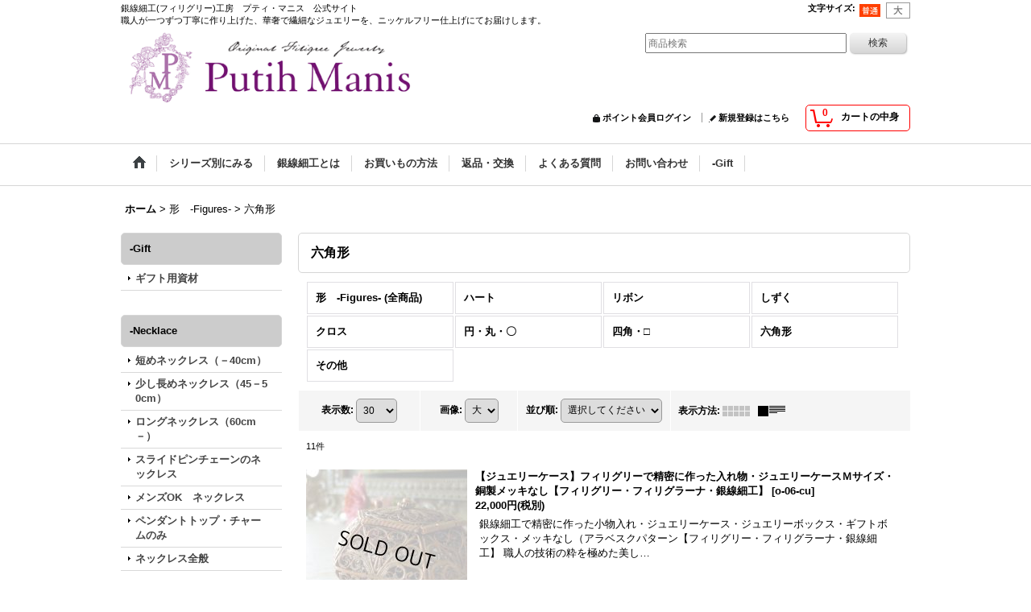

--- FILE ---
content_type: text/html; charset=UTF-8
request_url: https://www.putihmanis.com/product-list/169/0/normal
body_size: 18369
content:
<!DOCTYPE html><html lang="ja">
<head>
    <meta charset="utf-8" />
    <title>六角形 - 銀線細工工房　プティ・マニス</title>
    <meta name="keywords" content="卸売,委託販売,フィリグリー,銀線細工,シルバーアクセサリー,メタルパーツ,スカシパーツ,透かしパーツ,すかしパーツ,ｽｶｼﾊﾟｰﾂ,レース,silver925,ワイヤークラフト,ワイヤーアート,アイアン" />
    <meta name="description" content="銀線細工・フィリグリーで作ったオリジナルシルバーアクセサリーを卸売りしています。すべて職人が丹念に作り上げたものばかり。レースのような美しい透かし模様が特徴的。透かしパーツ、スカシパーツとしても届けします。手作りでしか表現できない本物のフィリグリーのレースのような美しさ、洗練されたアイアンワークをご覧ください。" />
    <link rel="alternate" type="application/rss+xml" title="RSS" href="https://www.putihmanis.com/rss/rss.php" />
    <link rel="alternate" media="only screen and (max-width: 640px)" href="https://www.putihmanis.com/phone/product-list/169" />
    <link rel="canonical" href="https://www.putihmanis.com/product-list/169" />
    <link href="/res/layout001/style/public/font-awesome-4.7.0/css/font-awesome.min.css" rel="stylesheet" />
    <link href="https://www.putihmanis.com/res/layout001/style/common.css?1698389121" rel="stylesheet" type="text/css" media="all" />
    <link href="https://www.putihmanis.com/res/layout004/style/template.css?1811011534" rel="stylesheet" type="text/css" media="all" />
    <link href="https://www.putihmanis.com/res/layout001/style/jquery.fancybox.css" rel="stylesheet" type="text/css" media="all" />
    <link href="https://www.putihmanis.com/data/putihmanis/pc/20160203235818a93a42.css?1512356352" rel="stylesheet" type="text/css" media="all" />
    <script src="https://www.putihmanis.com/res/layout004/js/public/jquery.js?v=420213"></script>
    <script src="https://www.putihmanis.com/res/layout004/js/underscore.js?v=3"></script>
    <script src="https://www.putihmanis.com/res/layout004/js/flipsnap.min.js"></script>
    <script src="https://www.putihmanis.com/res/layout004/js/pack/ocnk-min.js?1625028332"></script>
    <script src="https://www.putihmanis.com/res/layout004/js/pack/ranking-tab-min.js?1625028310"></script>
<meta name="verify-v1" content="3TYmMTkaDoZ1wC1gaUM3CYImIYi8om2vF4y90Q2Gb3E=" />

<script src="https://ssl.google-analytics.com/urchin.js" type="text/javascript">
</script>

<script type="text/javascript">
_uacct = "UA-3089246-2";
urchinTracker();
</script>

<link rel="shortcut icon" type="image/x-icon" href="http://www.putihmanis.com/data/putihmanis/image/favicon.ico">

</head>

<body class="categorylist_page_body" id="categorylist_page_169">
<div id="container" class="jpn_version visitor">
<div id="inner_container">

    <header role="banner">
        <div id="header_container">
            <div id="header">

                <div id="inner_header">

                    <div id="header_top" class="fix_center clearfix">
                        <div id="copy" class="header_top_800">
銀線細工(フィリグリー)工房　プティ・マニス　公式サイト<br>
職人が一つずつ丁寧に作り上げた、華奢で繊細なジュエリーを、ニッケルフリー仕上げにてお届けします。
                        </div>
                        <div id="header_font_setting">
                            <div class="font_setting">
                                <span class="set_font_title">文字サイズ<span class="colon">:</span></span>
                                <span class="set_font_normal"></span><span class="set_font_large"></span>
                            </div>
                        </div>
                    </div>

                    <div id="header_middle" class="fix_center clearfix">
                        <div id="shoptext">
<IMG src="http://www.putihmanis.com/data/putihmanis/image/20160203_87fbab.gif" border="0" width="528">
                        </div>
                        <div id="search" itemscope="itemscope" itemtype="http://schema.org/WebSite">
                            <meta itemprop="url" content="https://www.putihmanis.com" />
                            <form class="search_form" method="get" action="https://www.putihmanis.com/product-list/0/0/normal" role="search" itemprop="potentialAction" itemscope="itemscope" itemtype="http://schema.org/SearchAction">
                                <meta itemprop="target" content="https://www.putihmanis.com/product-list/?keyword={keyword}" />
                                <input type="search" class="largesize searchform" name="keyword" value="" placeholder="商品検索" itemprop="query-input" />
                                <span class="global_btn"><input type="submit" class="searchinput btn_size_small btn_color_common" name="Submit" value="検索" /></span>
                            </form>
                        </div>
                    </div>

                    <div id="header_bottom" class="fix_center clearfix">
                        <div id="carttop">
                            <div class="shopping_cart_button has_cart_popup" data-empty-text="">
                                <div class="cartbtn">
                                    <a href="https://www.putihmanis.com/cart">
                                        <span class="cartquantity">0</span>
                                        <span class="cartbtn_text">カートの中身</span>
                                    </a>
                                </div>
                            </div>
                        </div>

                        <div class="signin guestmember">
                            <div class="signin_box">
                                <ul>
                                    <li class="signin_top">
                                        <a href="https://www.putihmanis.com/member-login" class="secure_link">ポイント会員ログイン</a>
                                    </li>
                                    <li class="register_top">
                                        <a href="https://www.putihmanis.com/register" class="secure_link">新規登録はこちら</a>
                                    </li>
                                </ul>
                            </div>
                        </div>
                    </div>

                </div>

                <nav role="navigation">
                    <div id="header_navigation">
                        <div id="globalnavi" class="clearfix" data-drilldown="off">
                            <ul class="fix_center clearfix pre_load_nav dropdown">
                                <li class="header_nav h_home posleft">
                                    <a href="https://www.putihmanis.com/" class="nav_link"><span class="nav_box"><img src="https://www.putihmanis.com/res/layout004/img/navi_home_bg.gif" data-x2="https://www.putihmanis.com/res/layout004/img/navi_home_bg_x2.gif" width="45" height="45" alt="ホーム" /></span></a>
                                </li>
                                <li class="header_nav h_category">
                                    <div class="header_category">
                                        <a href="javascript:void(0);" class="nav_link"><span class="nav_box">シリーズ別にみる</span></a>
                                    </div>
                                    <ul class="sub_menu">
                                        <li class="h_maincategory139">
                                            <div class="sub_menu_button">
                                                <!-- one.content: レース・透かし　-Lace- -->
                                                <a href="javascript:void(0);" class="parent_category">
                                                                                                        <span class="nav_text">レース・透かし　-Lace-</span>
                                                </a>
                                            </div>
                                            <ul class="sub_menu">
                                                <li class="h_subcategory176">
                                                    <a href="https://www.putihmanis.com/product-list/176/0/normal" class="item_list_link">
                                                                                                                <span class="nav_text">繊細な透かし・レース模様（極細ワイヤー）</span>
                                                    </a>
                                                </li>
                                                <li class="h_subcategory177 posbottom">
                                                    <a href="https://www.putihmanis.com/product-list/177/0/normal" class="item_list_link">
                                                                                                                <span class="nav_text">はっきりした透かし・レース（中細ワイヤー）</span>
                                                    </a>
                                                </li>
                                            </ul>
                                        </li>
                                        <li class="h_maincategory115">
                                            <div class="sub_menu_button">
                                                <!-- one.content: 石・ストーン　-Natural Stones and artificial stones- -->
                                                <a href="javascript:void(0);" class="parent_category">
                                                                                                        <span class="nav_text">石・ストーン　-Natural Stones and artificial stones-</span>
                                                </a>
                                            </div>
                                            <ul class="sub_menu">
                                                <li class="h_subcategory128">
                                                    <a href="https://www.putihmanis.com/product-list/128/0/normal" class="item_list_link">
                                                                                                                <span class="nav_text">パール</span>
                                                    </a>
                                                </li>
                                                <li class="h_subcategory116">
                                                    <a href="https://www.putihmanis.com/product-list/116/0/normal" class="item_list_link">
                                                                                                                <span class="nav_text">1月誕生石・天然ガーネット</span>
                                                    </a>
                                                </li>
                                                <li class="h_subcategory117">
                                                    <a href="https://www.putihmanis.com/product-list/117/0/normal" class="item_list_link">
                                                                                                                <span class="nav_text">2月誕生石・天然アメジスト</span>
                                                    </a>
                                                </li>
                                                <li class="h_subcategory118">
                                                    <a href="https://www.putihmanis.com/product-list/118/0/normal" class="item_list_link">
                                                                                                                <span class="nav_text">3月誕生石・天然アクアマリン</span>
                                                    </a>
                                                </li>
                                                <li class="h_subcategory119">
                                                    <a href="https://www.putihmanis.com/product-list/119/0/normal" class="item_list_link">
                                                                                                                <span class="nav_text">4月誕生石（代替）CZ・キュービックジルコニア</span>
                                                    </a>
                                                </li>
                                                <li class="h_subcategory150">
                                                    <a href="https://www.putihmanis.com/product-list/150/0/normal" class="item_list_link">
                                                                                                                <span class="nav_text">4月誕生石・天然ホワイトトパーズ</span>
                                                    </a>
                                                </li>
                                                <li class="h_subcategory120">
                                                    <a href="https://www.putihmanis.com/product-list/120/0/normal" class="item_list_link">
                                                                                                                <span class="nav_text">5月誕生石・天然エメラルド</span>
                                                    </a>
                                                </li>
                                                <li class="h_subcategory121">
                                                    <a href="https://www.putihmanis.com/product-list/121/0/normal" class="item_list_link">
                                                                                                                <span class="nav_text">6月誕生石・天然ムーンストーン</span>
                                                    </a>
                                                </li>
                                                <li class="h_subcategory122">
                                                    <a href="https://www.putihmanis.com/product-list/122/0/normal" class="item_list_link">
                                                                                                                <span class="nav_text">7月誕生石・天然ルビー</span>
                                                    </a>
                                                </li>
                                                <li class="h_subcategory123">
                                                    <a href="https://www.putihmanis.com/product-list/123/0/normal" class="item_list_link">
                                                                                                                <span class="nav_text">8月誕生石・天然ペリドット</span>
                                                    </a>
                                                </li>
                                                <li class="h_subcategory124">
                                                    <a href="https://www.putihmanis.com/product-list/124/0/normal" class="item_list_link">
                                                                                                                <span class="nav_text">9月誕生石・天然サファイヤ</span>
                                                    </a>
                                                </li>
                                                <li class="h_subcategory125">
                                                    <a href="https://www.putihmanis.com/product-list/125/0/normal" class="item_list_link">
                                                                                                                <span class="nav_text">10月誕生石・天然ピンクトルマリン</span>
                                                    </a>
                                                </li>
                                                <li class="h_subcategory126">
                                                    <a href="https://www.putihmanis.com/product-list/126/0/normal" class="item_list_link">
                                                                                                                <span class="nav_text">11月誕生石・天然シトリン</span>
                                                    </a>
                                                </li>
                                                <li class="h_subcategory127">
                                                    <a href="https://www.putihmanis.com/product-list/127/0/normal" class="item_list_link">
                                                                                                                <span class="nav_text">12月誕生石・天然タンザナイト</span>
                                                    </a>
                                                </li>
                                                <li class="h_subcategory148">
                                                    <a href="https://www.putihmanis.com/product-list/148/0/normal" class="item_list_link">
                                                                                                                <span class="nav_text">その他・青</span>
                                                    </a>
                                                </li>
                                                <li class="h_subcategory162">
                                                    <a href="https://www.putihmanis.com/product-list/162/0/normal" class="item_list_link">
                                                                                                                <span class="nav_text">その他・黒</span>
                                                    </a>
                                                </li>
                                                <li class="h_subcategory149 posbottom">
                                                    <a href="https://www.putihmanis.com/product-list/149/0/normal" class="item_list_link">
                                                                                                                <span class="nav_text">その他</span>
                                                    </a>
                                                </li>
                                            </ul>
                                        </li>
                                        <li class="h_maincategory137">
                                            <div class="sub_menu_button">
                                                <!-- one.content: 形　-Figures- -->
                                                <a href="javascript:void(0);" class="parent_category">
                                                                                                        <span class="nav_text">形　-Figures-</span>
                                                </a>
                                            </div>
                                            <ul class="sub_menu">
                                                <li class="h_subcategory172">
                                                    <a href="https://www.putihmanis.com/product-list/172/0/normal" class="item_list_link">
                                                                                                                <span class="nav_text">ハート</span>
                                                    </a>
                                                </li>
                                                <li class="h_subcategory173">
                                                    <a href="https://www.putihmanis.com/product-list/173/0/normal" class="item_list_link">
                                                                                                                <span class="nav_text">リボン</span>
                                                    </a>
                                                </li>
                                                <li class="h_subcategory174">
                                                    <a href="https://www.putihmanis.com/product-list/174/0/normal" class="item_list_link">
                                                                                                                <span class="nav_text">しずく</span>
                                                    </a>
                                                </li>
                                                <li class="h_subcategory175">
                                                    <a href="https://www.putihmanis.com/product-list/175/0/normal" class="item_list_link">
                                                                                                                <span class="nav_text">クロス</span>
                                                    </a>
                                                </li>
                                                <li class="h_subcategory142">
                                                    <a href="https://www.putihmanis.com/product-list/142/0/normal" class="item_list_link">
                                                                                                                <span class="nav_text">円・丸・〇</span>
                                                    </a>
                                                </li>
                                                <li class="h_subcategory143">
                                                    <a href="https://www.putihmanis.com/product-list/143/0/normal" class="item_list_link">
                                                                                                                <span class="nav_text">四角・□</span>
                                                    </a>
                                                </li>
                                                <li class="h_subcategory169">
                                                    <a href="https://www.putihmanis.com/product-list/169/0/normal" class="item_list_link">
                                                                                                                <span class="nav_text">六角形</span>
                                                    </a>
                                                </li>
                                                <li class="h_subcategory144 posbottom">
                                                    <a href="https://www.putihmanis.com/product-list/144/0/normal" class="item_list_link">
                                                                                                                <span class="nav_text">その他</span>
                                                    </a>
                                                </li>
                                            </ul>
                                        </li>
                                        <li class="h_maincategory131">
                                            <div class="sub_menu_button">
                                                <!-- one.content: 花・葉っぱ　-Flowers and Leaves- -->
                                                <a href="javascript:void(0);" class="parent_category">
                                                                                                        <span class="nav_text">花・葉っぱ　-Flowers and Leaves-</span>
                                                </a>
                                            </div>
                                            <ul class="sub_menu">
                                                <li class="h_subcategory132 has_image_list">
                                                    <a href="https://www.putihmanis.com/product-list/132/0/normal" class="item_list_link">
                                                                                                                <div class="itemlist_categoryimage"><img src="https://www.putihmanis.com/data/putihmanis/_/70726f647563742f32303234303532385f3962353638342e6a70670036300000740066.jpg" width="30" height="8" alt></div>
                                                                                                                <span class="nav_text">桜・サクラ・SAKURA</span>
                                                    </a>
                                                </li>
                                                <li class="h_subcategory133">
                                                    <a href="https://www.putihmanis.com/product-list/133/0/normal" class="item_list_link">
                                                                                                                <span class="nav_text">蓮・ロータス　-Lotus-</span>
                                                    </a>
                                                </li>
                                                <li class="h_subcategory134">
                                                    <a href="https://www.putihmanis.com/product-list/134/0/normal" class="item_list_link">
                                                                                                                <span class="nav_text">薔薇・ローズ　-Roses-</span>
                                                    </a>
                                                </li>
                                                <li class="h_subcategory135 has_image_list">
                                                    <a href="https://www.putihmanis.com/product-list/135/0/normal" class="item_list_link">
                                                                                                                <div class="itemlist_categoryimage"><img src="https://www.putihmanis.com/data/putihmanis/_/70726f647563742f32303234303532385f6333343731632e6a70670036300000740066.jpg" width="30" height="8" alt></div>
                                                                                                                <span class="nav_text">紫陽花・アジサイ　-Ajisai-</span>
                                                    </a>
                                                </li>
                                                <li class="h_subcategory136">
                                                    <a href="https://www.putihmanis.com/product-list/136/0/normal" class="item_list_link">
                                                                                                                <span class="nav_text">葉っぱ</span>
                                                    </a>
                                                </li>
                                                <li class="h_subcategory159">
                                                    <a href="https://www.putihmanis.com/product-list/159/0/normal" class="item_list_link">
                                                                                                                <span class="nav_text">ジャスミン</span>
                                                    </a>
                                                </li>
                                                <li class="h_subcategory163 posbottom">
                                                    <a href="https://www.putihmanis.com/product-list/163/0/normal" class="item_list_link">
                                                                                                                <span class="nav_text">その他</span>
                                                    </a>
                                                </li>
                                            </ul>
                                        </li>
                                        <li class="h_maincategory156">
                                            <div class="sub_menu_button">
                                                <!-- one.content: 自然　-Nature- -->
                                                <a href="javascript:void(0);" class="parent_category">
                                                                                                        <span class="nav_text">自然　-Nature-</span>
                                                </a>
                                            </div>
                                            <ul class="sub_menu">
                                                <li class="h_subcategory157">
                                                    <a href="https://www.putihmanis.com/product-list/157/0/normal" class="item_list_link">
                                                                                                                <span class="nav_text">月・星</span>
                                                    </a>
                                                </li>
                                                <li class="h_subcategory158 posbottom">
                                                    <a href="https://www.putihmanis.com/product-list/158/0/normal" class="item_list_link">
                                                                                                                <span class="nav_text">雪</span>
                                                    </a>
                                                </li>
                                            </ul>
                                        </li>
                                        <li class="h_maincategory168">
                                            <div class="sub_menu_button">
                                                <!-- one.content: イニシャル・数字　-alphabetical letters- -->
                                                <a href="https://www.putihmanis.com/product-list/168/0/normal" class="item_list_link">
                                                                                                        <span class="nav_text">イニシャル・数字　-alphabetical letters-</span>
                                                </a>
                                            </div>
                                        </li>
                                        <li class="h_maincategory178">
                                            <div class="sub_menu_button">
                                                <!-- one.content: 音楽・音符　-musical notes- -->
                                                <a href="https://www.putihmanis.com/product-list/178/0/normal" class="item_list_link">
                                                                                                        <span class="nav_text">音楽・音符　-musical notes-</span>
                                                </a>
                                            </div>
                                        </li>
                                        <li class="h_maincategory138">
                                            <div class="sub_menu_button">
                                                <!-- one.content: 動物・生き物　- Animals and Creatures - -->
                                                <a href="javascript:void(0);" class="parent_category">
                                                                                                        <span class="nav_text">動物・生き物　- Animals and Creatures -</span>
                                                </a>
                                            </div>
                                            <ul class="sub_menu">
                                                <li class="h_subcategory145">
                                                    <a href="https://www.putihmanis.com/product-list/145/0/normal" class="item_list_link">
                                                                                                                <span class="nav_text">鳥・小鳥</span>
                                                    </a>
                                                </li>
                                                <li class="h_subcategory160">
                                                    <a href="https://www.putihmanis.com/product-list/160/0/normal" class="item_list_link">
                                                                                                                <span class="nav_text">蝶々</span>
                                                    </a>
                                                </li>
                                                <li class="h_subcategory166">
                                                    <a href="https://www.putihmanis.com/product-list/166/0/normal" class="item_list_link">
                                                                                                                <span class="nav_text">トンボ（蜻蛉）</span>
                                                    </a>
                                                </li>
                                                <li class="h_subcategory146 posbottom">
                                                    <a href="https://www.putihmanis.com/product-list/146/0/normal" class="item_list_link">
                                                                                                                <span class="nav_text">その他</span>
                                                    </a>
                                                </li>
                                            </ul>
                                        </li>
                                        <li class="h_maincategory140">
                                            <div class="sub_menu_button">
                                                <!-- one.content: シンプル・プレーン　- Simple andPlain - -->
                                                <a href="https://www.putihmanis.com/product-list/140/0/normal" class="item_list_link">
                                                                                                        <span class="nav_text">シンプル・プレーン　- Simple andPlain -</span>
                                                </a>
                                            </div>
                                        </li>
                                        <li class="h_maincategory155">
                                            <div class="sub_menu_button">
                                                <!-- one.content: ロケット -->
                                                <a href="https://www.putihmanis.com/product-list/155/0/normal" class="item_list_link">
                                                                                                        <span class="nav_text">ロケット</span>
                                                </a>
                                            </div>
                                        </li>
                                        <li class="h_maincategory97">
                                            <div class="sub_menu_button">
                                                <!-- one.content: チェーン類 -->
                                                <a href="javascript:void(0);" class="parent_category">
                                                                                                        <span class="nav_text">チェーン類</span>
                                                </a>
                                            </div>
                                            <ul class="sub_menu">
                                                <li class="h_subcategory171 posbottom">
                                                    <a href="https://www.putihmanis.com/product-list/171/0/normal" class="item_list_link">
                                                                                                                <span class="nav_text">すべて</span>
                                                    </a>
                                                </li>
                                            </ul>
                                        </li>
                                        <li class="h_maincategory57">
                                            <div class="sub_menu_button">
                                                <!-- one.content: お手入れ -->
                                                <a href="https://www.putihmanis.com/product-list/57/0/normal" class="item_list_link">
                                                                                                        <span class="nav_text">お手入れ</span>
                                                </a>
                                            </div>
                                        </li>
                                        <li class="h_maincategory20">
                                            <div class="sub_menu_button">
                                                <!-- one.content: ギフト -->
                                                <a href="https://www.putihmanis.com/product-list/20/0/normal" class="item_list_link">
                                                                                                        <span class="nav_text">ギフト</span>
                                                </a>
                                            </div>
                                        </li>
                                        <li class="h_maincategory33">
                                            <div class="sub_menu_button">
                                                <!-- one.content: 基礎金具 -->
                                                <a href="javascript:void(0);" class="parent_category">
                                                                                                        <span class="nav_text">基礎金具</span>
                                                </a>
                                            </div>
                                            <ul class="sub_menu">
                                                <li class="h_subcategory48">
                                                    <a href="https://www.putihmanis.com/product-list/48/0/normal" class="item_list_link">
                                                                                                                <span class="nav_text">ピアス金具</span>
                                                    </a>
                                                </li>
                                                <li class="h_subcategory50">
                                                    <a href="https://www.putihmanis.com/product-list/50/0/normal" class="item_list_link">
                                                                                                                <span class="nav_text">イヤリング金具</span>
                                                    </a>
                                                </li>
                                                <li class="h_subcategory64">
                                                    <a href="https://www.putihmanis.com/product-list/64/0/normal" class="item_list_link">
                                                                                                                <span class="nav_text">セッティングパーツ</span>
                                                    </a>
                                                </li>
                                                <li class="h_subcategory66">
                                                    <a href="https://www.putihmanis.com/product-list/66/0/normal" class="item_list_link">
                                                                                                                <span class="nav_text">バチカン</span>
                                                    </a>
                                                </li>
                                                <li class="h_subcategory67">
                                                    <a href="https://www.putihmanis.com/product-list/67/0/normal" class="item_list_link">
                                                                                                                <span class="nav_text">丸カンなど</span>
                                                    </a>
                                                </li>
                                                <li class="h_subcategory170 posbottom">
                                                    <a href="https://www.putihmanis.com/product-list/170/0/normal" class="item_list_link">
                                                                                                                <span class="nav_text">すべて</span>
                                                    </a>
                                                </li>
                                            </ul>
                                        </li>
                                    </ul>
                                </li>
                                <li class="header_nav h_page_25">
                                    <a href="https://www.putihmanis.com/page/25" class="nav_link"><span class="nav_box">銀線細工とは</span></a>
                                </li>
                                <li class="header_nav h_help">
                                    <a href="https://www.putihmanis.com/help" class="nav_link"><span class="nav_box">お買いもの方法</span></a>
                                </li>
                                <li class="header_nav h_page_51">
                                    <a href="https://www.putihmanis.com/page/51" class="nav_link"><span class="nav_box">返品・交換</span></a>
                                </li>
                                <li class="header_nav h_page_16">
                                    <a href="https://www.putihmanis.com/page/16" class="nav_link"><span class="nav_box">よくある質問</span></a>
                                </li>
                                <li class="header_nav h_inquiry">
                                    <a href="https://www.putihmanis.com/contact" class="nav_link secure_link"><span class="nav_box">お問い合わせ</span></a>
                                </li>
                                <li class="header_nav h_division14 posright">
                                    <div class="header_group">
                                        <a href="javascript:void(0);" class="nav_link"><span class="nav_box">-Gift</span></a>
                                    </div>
                                    <ul class="sub_menu">
                                        <li class="h_group97 posbottom">
                                            <a href="https://www.putihmanis.com/product-group/97?division=14" class="item_list_link">
                                                                                                <span class="nav_text">ギフト用資材</span>
                                            </a>
                                        </li>
                                    </ul>
                                </li>
                            </ul>
                        </div>
                    </div>
                </nav>

            </div>        </div>
    </header>

    <div id="contents">
        <div id="inner_contents" class="fix_center clearfix">

<div id="pan">
    <ol class="breadcrumb_list" itemscope itemtype="https://schema.org/BreadcrumbList">
        <li class="breadcrumb_nav pannavi1" itemprop="itemListElement" itemscope itemtype="https://schema.org/ListItem">
            <a href="https://www.putihmanis.com/" itemprop="item">
                <span class="breadcrumb_text" itemprop="name">ホーム</span>
            </a>
            <meta itemprop="position" content="1">
        </li>
        <li class="breadcrumb_nav pannavi2" itemprop="itemListElement" itemscope itemtype="https://schema.org/ListItem">
            <span class="gt">&gt;</span>
                <span class="pan_text" itemprop="name">形　-Figures-</span>
            <meta itemprop="item" content="https://www.putihmanis.com/product-list/137/0/normal">
            <meta itemprop="position" content="2">
        </li>
        <li class="breadcrumb_nav" itemprop="itemListElement" itemscope itemtype="https://schema.org/ListItem">
            <span class="gt">&gt;</span>
                <span class="thispage" itemprop="name">六角形</span>
            <meta itemprop="position" content="3">
        </li>
    </ol>
</div>

            <div id="leftcol" class="side_col" role="complementary">


                                                                                    <section>
                    <div class="side_box pickupcategory pickupcategory_division14">
                        <div class="section_title">
                            <h2>-Gift</h2>
                        </div>
                        <ul class="side_contents pickupcategory_list">
                            <li class="pickupcategory97 posbottom">
                                <a href="https://www.putihmanis.com/product-group/97/0/normal?division=14" class="item_list_link">
                                                                        <span class="nav_text">ギフト用資材</span>
                                </a>
                            </li>
                        </ul>
                    </div>
                </section>

                                                                                                                                                                                                                                                                                                            <section>
                    <div class="side_box pickupcategory pickupcategory_division5">
                        <div class="section_title">
                            <h2>-Necklace</h2>
                        </div>
                        <ul class="side_contents pickupcategory_list">
                            <li class="pickupcategory59">
                                <a href="https://www.putihmanis.com/product-group/59/0/normal?division=5" class="item_list_link">
                                                                        <span class="nav_text">短めネックレス（－40cm）</span>
                                </a>
                            </li>
                            <li class="pickupcategory61">
                                <a href="https://www.putihmanis.com/product-group/61/0/normal?division=5" class="item_list_link">
                                                                        <span class="nav_text">少し長めネックレス（45－50cm）</span>
                                </a>
                            </li>
                            <li class="pickupcategory62">
                                <a href="https://www.putihmanis.com/product-group/62/0/normal?division=5" class="item_list_link">
                                                                        <span class="nav_text">ロングネックレス（60cm－）</span>
                                </a>
                            </li>
                            <li class="pickupcategory63">
                                <a href="https://www.putihmanis.com/product-group/63/0/normal?division=5" class="item_list_link">
                                                                        <span class="nav_text">スライドピンチェーンのネックレス</span>
                                </a>
                            </li>
                            <li class="pickupcategory64">
                                <a href="https://www.putihmanis.com/product-group/64/0/normal?division=5" class="item_list_link">
                                                                        <span class="nav_text">メンズOK　ネックレス</span>
                                </a>
                            </li>
                            <li class="pickupcategory60">
                                <a href="https://www.putihmanis.com/product-group/60/0/normal?division=5" class="item_list_link">
                                                                        <span class="nav_text">ペンダントトップ・チャームのみ</span>
                                </a>
                            </li>
                            <li class="pickupcategory58 posbottom">
                                <a href="https://www.putihmanis.com/product-group/58/0/normal?division=5" class="item_list_link">
                                                                        <span class="nav_text">ネックレス全般</span>
                                </a>
                            </li>
                        </ul>
                    </div>
                </section>

                                                                                                                                                                                                                                                                                                            <section>
                    <div class="side_box pickupcategory pickupcategory_division1">
                        <div class="section_title">
                            <h2>-Ring</h2>
                        </div>
                        <ul class="side_contents pickupcategory_list">
                            <li class="pickupcategory66">
                                <a href="https://www.putihmanis.com/product-group/66/0/normal?division=1" class="item_list_link">
                                                                        <span class="nav_text">細い華奢リング</span>
                                </a>
                            </li>
                            <li class="pickupcategory69">
                                <a href="https://www.putihmanis.com/product-group/69/0/normal?division=1" class="item_list_link">
                                                                        <span class="nav_text">銀線細工の透かしリング</span>
                                </a>
                            </li>
                            <li class="pickupcategory70">
                                <a href="https://www.putihmanis.com/product-group/70/0/normal?division=1" class="item_list_link">
                                                                        <span class="nav_text">中細シンプルリング</span>
                                </a>
                            </li>
                            <li class="pickupcategory67">
                                <a href="https://www.putihmanis.com/product-group/67/0/normal?division=1" class="item_list_link">
                                                                        <span class="nav_text">ワンポイントリング</span>
                                </a>
                            </li>
                            <li class="pickupcategory68">
                                <a href="https://www.putihmanis.com/product-group/68/0/normal?division=1" class="item_list_link">
                                                                        <span class="nav_text">フリーサイズリング</span>
                                </a>
                            </li>
                            <li class="pickupcategory71">
                                <a href="https://www.putihmanis.com/product-group/71/0/normal?division=1" class="item_list_link">
                                                                        <span class="nav_text">石付リング</span>
                                </a>
                            </li>
                            <li class="pickupcategory65 posbottom">
                                <a href="https://www.putihmanis.com/product-group/65/0/normal?division=1" class="item_list_link">
                                                                        <span class="nav_text">リング全般</span>
                                </a>
                            </li>
                        </ul>
                    </div>
                </section>

                                                                                                                                                                                                                                                                                                                                                                                                                        <section>
                    <div class="side_box pickupcategory pickupcategory_division7">
                        <div class="section_title">
                            <h2>-Pierces</h2>
                        </div>
                        <ul class="side_contents pickupcategory_list">
                            <li class="pickupcategory77">
                                <a href="https://www.putihmanis.com/product-group/77/0/normal?division=7" class="item_list_link">
                                                                        <span class="nav_text">フープピアス</span>
                                </a>
                            </li>
                            <li class="pickupcategory74">
                                <a href="https://www.putihmanis.com/product-group/74/0/normal?division=7" class="item_list_link">
                                                                        <span class="nav_text">スタッドピアス</span>
                                </a>
                            </li>
                            <li class="pickupcategory76">
                                <a href="https://www.putihmanis.com/product-group/76/0/normal?division=7" class="item_list_link">
                                                                        <span class="nav_text">スタッドピアス（小）</span>
                                </a>
                            </li>
                            <li class="pickupcategory75">
                                <a href="https://www.putihmanis.com/product-group/75/0/normal?division=7" class="item_list_link">
                                                                        <span class="nav_text">スタッドピアス（中）</span>
                                </a>
                            </li>
                            <li class="pickupcategory78">
                                <a href="https://www.putihmanis.com/product-group/78/0/normal?division=7" class="item_list_link">
                                                                        <span class="nav_text">ドロップタイプピアス</span>
                                </a>
                            </li>
                            <li class="pickupcategory81">
                                <a href="https://www.putihmanis.com/product-group/81/0/normal?division=7" class="item_list_link">
                                                                        <span class="nav_text">ドロップタイプピアス（小）</span>
                                </a>
                            </li>
                            <li class="pickupcategory79">
                                <a href="https://www.putihmanis.com/product-group/79/0/normal?division=7" class="item_list_link">
                                                                        <span class="nav_text">ドロップタイプピアス（中）</span>
                                </a>
                            </li>
                            <li class="pickupcategory82">
                                <a href="https://www.putihmanis.com/product-group/82/0/normal?division=7" class="item_list_link">
                                                                        <span class="nav_text">ドロップタイプピアス（大）</span>
                                </a>
                            </li>
                            <li class="pickupcategory80">
                                <a href="https://www.putihmanis.com/product-group/80/0/normal?division=7" class="item_list_link">
                                                                        <span class="nav_text">アメリカンチェーンピアス</span>
                                </a>
                            </li>
                            <li class="pickupcategory73 posbottom">
                                <a href="https://www.putihmanis.com/product-group/73/0/normal?division=7" class="item_list_link">
                                                                        <span class="nav_text">ピアス全般</span>
                                </a>
                            </li>
                        </ul>
                    </div>
                </section>

                                                                                                                                                                                                                                                                        <section>
                    <div class="side_box pickupcategory pickupcategory_division8">
                        <div class="section_title">
                            <h2>-Earrings</h2>
                        </div>
                        <ul class="side_contents pickupcategory_list">
                            <li class="pickupcategory85">
                                <a href="https://www.putihmanis.com/product-group/85/0/normal?division=8" class="item_list_link">
                                                                        <span class="nav_text">ピアス風イヤリング</span>
                                </a>
                            </li>
                            <li class="pickupcategory84">
                                <a href="https://www.putihmanis.com/product-group/84/0/normal?division=8" class="item_list_link">
                                                                        <span class="nav_text">フープイヤリング</span>
                                </a>
                            </li>
                            <li class="pickupcategory86">
                                <a href="https://www.putihmanis.com/product-group/86/0/normal?division=8" class="item_list_link">
                                                                        <span class="nav_text">ドロップタイプイヤリング</span>
                                </a>
                            </li>
                            <li class="pickupcategory116">
                                <a href="https://www.putihmanis.com/product-group/116/0/normal?division=8" class="item_list_link">
                                                                        <span class="nav_text">イヤーカフ</span>
                                </a>
                            </li>
                            <li class="pickupcategory114">
                                <a href="https://www.putihmanis.com/product-group/114/0/normal?division=8" class="item_list_link">
                                                                        <span class="nav_text">フープ用チャーム</span>
                                </a>
                            </li>
                            <li class="pickupcategory83 posbottom">
                                <a href="https://www.putihmanis.com/product-group/83/0/normal?division=8" class="item_list_link">
                                                                        <span class="nav_text">イヤリング全般</span>
                                </a>
                            </li>
                        </ul>
                    </div>
                </section>

                                                                                                                                                                                                                                                                                                            <section>
                    <div class="side_box pickupcategory pickupcategory_division6">
                        <div class="section_title">
                            <h2>-Bracelets</h2>
                        </div>
                        <ul class="side_contents pickupcategory_list">
                            <li class="pickupcategory93">
                                <a href="https://www.putihmanis.com/product-group/93/0/normal?division=6" class="item_list_link">
                                                                        <span class="nav_text">ブレスレットチェーン</span>
                                </a>
                            </li>
                            <li class="pickupcategory92">
                                <a href="https://www.putihmanis.com/product-group/92/0/normal?division=6" class="item_list_link">
                                                                        <span class="nav_text">一粒石ブレスレット</span>
                                </a>
                            </li>
                            <li class="pickupcategory89">
                                <a href="https://www.putihmanis.com/product-group/89/0/normal?division=6" class="item_list_link">
                                                                        <span class="nav_text">ワンポイントチャームブレスレット</span>
                                </a>
                            </li>
                            <li class="pickupcategory88">
                                <a href="https://www.putihmanis.com/product-group/88/0/normal?division=6" class="item_list_link">
                                                                        <span class="nav_text">銀線細工ブレスレット</span>
                                </a>
                            </li>
                            <li class="pickupcategory91">
                                <a href="https://www.putihmanis.com/product-group/91/0/normal?division=6" class="item_list_link">
                                                                        <span class="nav_text">銀線細工のバングル</span>
                                </a>
                            </li>
                            <li class="pickupcategory90">
                                <a href="https://www.putihmanis.com/product-group/90/0/normal?division=6" class="item_list_link">
                                                                        <span class="nav_text">バングル</span>
                                </a>
                            </li>
                            <li class="pickupcategory87 posbottom">
                                <a href="https://www.putihmanis.com/product-group/87/0/normal?division=6" class="item_list_link">
                                                                        <span class="nav_text">ブレスレット</span>
                                </a>
                            </li>
                        </ul>
                    </div>
                </section>

                                                                                    <section>
                    <div class="side_box pickupcategory pickupcategory_division11">
                        <div class="section_title">
                            <h2>-Brooch</h2>
                        </div>
                        <ul class="side_contents pickupcategory_list">
                            <li class="pickupcategory94 posbottom">
                                <a href="https://www.putihmanis.com/product-group/94/0/normal?division=11" class="item_list_link">
                                                                        <span class="nav_text">ブローチ</span>
                                </a>
                            </li>
                        </ul>
                    </div>
                </section>

                                                                                                                                                                                                                                                                        <section>
                    <div class="side_box pickupcategory pickupcategory_division9">
                        <div class="section_title">
                            <h2>-For Handmade</h2>
                        </div>
                        <ul class="side_contents pickupcategory_list">
                            <li class="pickupcategory115">
                                <a href="https://www.putihmanis.com/product-group/115/0/normal?division=9" class="item_list_link">
                                                                        <span class="nav_text">基礎金具（セッティングパーツ）</span>
                                </a>
                            </li>
                            <li class="pickupcategory99">
                                <a href="https://www.putihmanis.com/product-group/99/0/normal?division=9" class="item_list_link">
                                                                        <span class="nav_text">基礎金具（イヤリングパーツ）</span>
                                </a>
                            </li>
                            <li class="pickupcategory102">
                                <a href="https://www.putihmanis.com/product-group/102/0/normal?division=9" class="item_list_link">
                                                                        <span class="nav_text">基礎金具（ピアスパーツ）</span>
                                </a>
                            </li>
                            <li class="pickupcategory100">
                                <a href="https://www.putihmanis.com/product-group/100/0/normal?division=9" class="item_list_link">
                                                                        <span class="nav_text">基礎金具（バチカン）</span>
                                </a>
                            </li>
                            <li class="pickupcategory101">
                                <a href="https://www.putihmanis.com/product-group/101/0/normal?division=9" class="item_list_link">
                                                                        <span class="nav_text">基礎金具（マルカンなど）</span>
                                </a>
                            </li>
                            <li class="pickupcategory98 posbottom">
                                <a href="https://www.putihmanis.com/product-group/98/0/normal?division=9" class="item_list_link">
                                                                        <span class="nav_text">基礎金具</span>
                                </a>
                            </li>
                        </ul>
                    </div>
                </section>

                                                                                                                                                                                                                                                                                                                                                                                                                                                            <section>
                    <div class="side_box pickupcategory pickupcategory_division10">
                        <div class="section_title">
                            <h2>-Chain</h2>
                        </div>
                        <ul class="side_contents pickupcategory_list">
                            <li class="pickupcategory113">
                                <a href="https://www.putihmanis.com/product-group/113/0/normal?division=10" class="item_list_link">
                                                                        <span class="nav_text">チェーン（アジャスター）</span>
                                </a>
                            </li>
                            <li class="pickupcategory104">
                                <a href="https://www.putihmanis.com/product-group/104/0/normal?division=10" class="item_list_link">
                                                                        <span class="nav_text">チェーン(40cm)</span>
                                </a>
                            </li>
                            <li class="pickupcategory105">
                                <a href="https://www.putihmanis.com/product-group/105/0/normal?division=10" class="item_list_link">
                                                                        <span class="nav_text">チェーン(45cm)</span>
                                </a>
                            </li>
                            <li class="pickupcategory106">
                                <a href="https://www.putihmanis.com/product-group/106/0/normal?division=10" class="item_list_link">
                                                                        <span class="nav_text">チェーン(50cm)</span>
                                </a>
                            </li>
                            <li class="pickupcategory112">
                                <a href="https://www.putihmanis.com/product-group/112/0/normal?division=10" class="item_list_link">
                                                                        <span class="nav_text">ロングチェーン（60cm以上</span>
                                </a>
                            </li>
                            <li class="pickupcategory107">
                                <a href="https://www.putihmanis.com/product-group/107/0/normal?division=10" class="item_list_link">
                                                                        <span class="nav_text">チェーン(60cm)</span>
                                </a>
                            </li>
                            <li class="pickupcategory108">
                                <a href="https://www.putihmanis.com/product-group/108/0/normal?division=10" class="item_list_link">
                                                                        <span class="nav_text">チェーン(70cm)</span>
                                </a>
                            </li>
                            <li class="pickupcategory109">
                                <a href="https://www.putihmanis.com/product-group/109/0/normal?division=10" class="item_list_link">
                                                                        <span class="nav_text">チェーン(80cm)</span>
                                </a>
                            </li>
                            <li class="pickupcategory110">
                                <a href="https://www.putihmanis.com/product-group/110/0/normal?division=10" class="item_list_link">
                                                                        <span class="nav_text">チェーン(90cm)</span>
                                </a>
                            </li>
                            <li class="pickupcategory111">
                                <a href="https://www.putihmanis.com/product-group/111/0/normal?division=10" class="item_list_link">
                                                                        <span class="nav_text">チェーン(100cm)</span>
                                </a>
                            </li>
                            <li class="pickupcategory103 posbottom">
                                <a href="https://www.putihmanis.com/product-group/103/0/normal?division=10" class="item_list_link">
                                                                        <span class="nav_text">チェーン全般</span>
                                </a>
                            </li>
                        </ul>
                    </div>
                </section>

                                                                                    <section>
                    <div class="side_box pickupcategory pickupcategory_division12">
                        <div class="section_title">
                            <h2>-Goods</h2>
                        </div>
                        <ul class="side_contents pickupcategory_list">
                            <li class="pickupcategory95 posbottom">
                                <a href="https://www.putihmanis.com/product-group/95/0/normal?division=12" class="item_list_link">
                                                                        <span class="nav_text">雑貨</span>
                                </a>
                            </li>
                        </ul>
                    </div>
                </section>

                                                                                    <section>
                    <div class="side_box pickupcategory pickupcategory_division13">
                        <div class="section_title">
                            <h2>-For Treatment</h2>
                        </div>
                        <ul class="side_contents pickupcategory_list">
                            <li class="pickupcategory96 posbottom">
                                <a href="https://www.putihmanis.com/product-group/96/0/normal?division=13" class="item_list_link">
                                                                        <span class="nav_text">お手入れ</span>
                                </a>
                            </li>
                        </ul>
                    </div>
                </section>

                                                                                                                                                                                                                                                                                                                                                                                                                                                                                                                                                                                                            <section>
                    <div class="side_box category">
                        <div class="section_title">
                            <h2>シリーズ別にみる</h2>
                        </div>
                        <ul class="side_contents category_list side_category_stack">
                            <li>
                                <a href="https://www.putihmanis.com/product-list/0/0/normal" class="item_list_link">全商品</a>
                            </li>
                            <li class="parent_category maincategory139">
                                <div class="parentcategory">
                                    <span class="category_toggle open" title="Open"></span>
                                    <a href="https://www.putihmanis.com/product-list/139/0/normal" class="parentcategory_link categorylink139 item_list_link has_sub_category">
                                                                                <span class="nav_text">レース・透かし　-Lace-</span>
                                    </a>
                                </div>
                                <div class="sub_category_box folder139" style="display: none;">
                                    <ul class="subcategories">
                                        <li class="subcategory176">
                                            <a href="https://www.putihmanis.com/product-list/176/0/normal" class="categorylink176 item_list_link">
                                                                                                <span class="nav_text">繊細な透かし・レース模様（極細ワイヤー）</span>
                                            </a>
                                        </li>
                                        <li class="subcategory177 posbottom">
                                            <a href="https://www.putihmanis.com/product-list/177/0/normal" class="categorylink177 item_list_link posbottom">
                                                                                                <span class="nav_text">はっきりした透かし・レース（中細ワイヤー）</span>
                                            </a>
                                        </li>
                                    </ul>
                                </div>
                            </li>
                            <li class="parent_category maincategory115">
                                <div class="parentcategory">
                                    <span class="category_toggle open" title="Open"></span>
                                    <a href="https://www.putihmanis.com/product-list/115/0/normal" class="parentcategory_link categorylink115 item_list_link has_sub_category">
                                                                                <span class="nav_text">石・ストーン　-Natural Stones and artificial stones-</span>
                                    </a>
                                </div>
                                <div class="sub_category_box folder115" style="display: none;">
                                    <ul class="subcategories">
                                        <li class="subcategory128">
                                            <a href="https://www.putihmanis.com/product-list/128/0/normal" class="categorylink128 item_list_link">
                                                                                                <span class="nav_text">パール</span>
                                            </a>
                                        </li>
                                        <li class="subcategory116">
                                            <a href="https://www.putihmanis.com/product-list/116/0/normal" class="categorylink116 item_list_link">
                                                                                                <span class="nav_text">1月誕生石・天然ガーネット</span>
                                            </a>
                                        </li>
                                        <li class="subcategory117">
                                            <a href="https://www.putihmanis.com/product-list/117/0/normal" class="categorylink117 item_list_link">
                                                                                                <span class="nav_text">2月誕生石・天然アメジスト</span>
                                            </a>
                                        </li>
                                        <li class="subcategory118">
                                            <a href="https://www.putihmanis.com/product-list/118/0/normal" class="categorylink118 item_list_link">
                                                                                                <span class="nav_text">3月誕生石・天然アクアマリン</span>
                                            </a>
                                        </li>
                                        <li class="subcategory119">
                                            <a href="https://www.putihmanis.com/product-list/119/0/normal" class="categorylink119 item_list_link">
                                                                                                <span class="nav_text">4月誕生石（代替）CZ・キュービックジルコニア</span>
                                            </a>
                                        </li>
                                        <li class="subcategory150">
                                            <a href="https://www.putihmanis.com/product-list/150/0/normal" class="categorylink150 item_list_link">
                                                                                                <span class="nav_text">4月誕生石・天然ホワイトトパーズ</span>
                                            </a>
                                        </li>
                                        <li class="subcategory120">
                                            <a href="https://www.putihmanis.com/product-list/120/0/normal" class="categorylink120 item_list_link">
                                                                                                <span class="nav_text">5月誕生石・天然エメラルド</span>
                                            </a>
                                        </li>
                                        <li class="subcategory121">
                                            <a href="https://www.putihmanis.com/product-list/121/0/normal" class="categorylink121 item_list_link">
                                                                                                <span class="nav_text">6月誕生石・天然ムーンストーン</span>
                                            </a>
                                        </li>
                                        <li class="subcategory122">
                                            <a href="https://www.putihmanis.com/product-list/122/0/normal" class="categorylink122 item_list_link">
                                                                                                <span class="nav_text">7月誕生石・天然ルビー</span>
                                            </a>
                                        </li>
                                        <li class="subcategory123">
                                            <a href="https://www.putihmanis.com/product-list/123/0/normal" class="categorylink123 item_list_link">
                                                                                                <span class="nav_text">8月誕生石・天然ペリドット</span>
                                            </a>
                                        </li>
                                        <li class="subcategory124">
                                            <a href="https://www.putihmanis.com/product-list/124/0/normal" class="categorylink124 item_list_link">
                                                                                                <span class="nav_text">9月誕生石・天然サファイヤ</span>
                                            </a>
                                        </li>
                                        <li class="subcategory125">
                                            <a href="https://www.putihmanis.com/product-list/125/0/normal" class="categorylink125 item_list_link">
                                                                                                <span class="nav_text">10月誕生石・天然ピンクトルマリン</span>
                                            </a>
                                        </li>
                                        <li class="subcategory126">
                                            <a href="https://www.putihmanis.com/product-list/126/0/normal" class="categorylink126 item_list_link">
                                                                                                <span class="nav_text">11月誕生石・天然シトリン</span>
                                            </a>
                                        </li>
                                        <li class="subcategory127">
                                            <a href="https://www.putihmanis.com/product-list/127/0/normal" class="categorylink127 item_list_link">
                                                                                                <span class="nav_text">12月誕生石・天然タンザナイト</span>
                                            </a>
                                        </li>
                                        <li class="subcategory148">
                                            <a href="https://www.putihmanis.com/product-list/148/0/normal" class="categorylink148 item_list_link">
                                                                                                <span class="nav_text">その他・青</span>
                                            </a>
                                        </li>
                                        <li class="subcategory162">
                                            <a href="https://www.putihmanis.com/product-list/162/0/normal" class="categorylink162 item_list_link">
                                                                                                <span class="nav_text">その他・黒</span>
                                            </a>
                                        </li>
                                        <li class="subcategory149 posbottom">
                                            <a href="https://www.putihmanis.com/product-list/149/0/normal" class="categorylink149 item_list_link posbottom">
                                                                                                <span class="nav_text">その他</span>
                                            </a>
                                        </li>
                                    </ul>
                                </div>
                            </li>
                            <li class="parent_category maincategory137">
                                <div class="parentcategory">
                                    <span class="category_toggle" title="Open"></span>
                                    <a href="https://www.putihmanis.com/product-list/137/0/normal" class="parentcategory_link categorylink137 item_list_link parent_category has_sub_category">
                                                                                <span class="nav_text">形　-Figures-</span>
                                    </a>
                                </div>
                                <div class="sub_category_box folder137">
                                    <ul class="subcategories">
                                        <li class="subcategory172">
                                            <a href="https://www.putihmanis.com/product-list/172/0/normal" class="categorylink172 item_list_link">
                                                                                                <span class="nav_text">ハート</span>
                                            </a>
                                        </li>
                                        <li class="subcategory173">
                                            <a href="https://www.putihmanis.com/product-list/173/0/normal" class="categorylink173 item_list_link">
                                                                                                <span class="nav_text">リボン</span>
                                            </a>
                                        </li>
                                        <li class="subcategory174">
                                            <a href="https://www.putihmanis.com/product-list/174/0/normal" class="categorylink174 item_list_link">
                                                                                                <span class="nav_text">しずく</span>
                                            </a>
                                        </li>
                                        <li class="subcategory175">
                                            <a href="https://www.putihmanis.com/product-list/175/0/normal" class="categorylink175 item_list_link">
                                                                                                <span class="nav_text">クロス</span>
                                            </a>
                                        </li>
                                        <li class="subcategory142">
                                            <a href="https://www.putihmanis.com/product-list/142/0/normal" class="categorylink142 item_list_link">
                                                                                                <span class="nav_text">円・丸・〇</span>
                                            </a>
                                        </li>
                                        <li class="subcategory143">
                                            <a href="https://www.putihmanis.com/product-list/143/0/normal" class="categorylink143 item_list_link">
                                                                                                <span class="nav_text">四角・□</span>
                                            </a>
                                        </li>
                                        <li class="subcategory169 nav_on">
                                            <a href="https://www.putihmanis.com/product-list/169/0/normal" class="categorylink169 item_list_link nav_on">
                                                                                                <span class="nav_text">六角形</span>
                                            </a>
                                        </li>
                                        <li class="subcategory144 posbottom">
                                            <a href="https://www.putihmanis.com/product-list/144/0/normal" class="categorylink144 item_list_link posbottom">
                                                                                                <span class="nav_text">その他</span>
                                            </a>
                                        </li>
                                    </ul>
                                </div>
                            </li>
                            <li class="parent_category maincategory131">
                                <div class="parentcategory">
                                    <span class="category_toggle open" title="Open"></span>
                                    <a href="https://www.putihmanis.com/product-list/131/0/normal" class="parentcategory_link categorylink131 item_list_link has_sub_category">
                                                                                <span class="nav_text">花・葉っぱ　-Flowers and Leaves-</span>
                                    </a>
                                </div>
                                <div class="sub_category_box folder131" style="display: none;">
                                    <ul class="subcategories">
                                        <li class="subcategory132 has_image_list">
                                            <a href="https://www.putihmanis.com/product-list/132/0/normal" class="categorylink132 item_list_link">
                                                                                                <div class="itemlist_categoryimage"><img src="https://www.putihmanis.com/data/putihmanis/_/70726f647563742f32303234303532385f3962353638342e6a70670036300000740066.jpg" width="30" height="8" alt></div>
                                                                                                <span class="nav_text">桜・サクラ・SAKURA</span>
                                            </a>
                                        </li>
                                        <li class="subcategory133">
                                            <a href="https://www.putihmanis.com/product-list/133/0/normal" class="categorylink133 item_list_link">
                                                                                                <span class="nav_text">蓮・ロータス　-Lotus-</span>
                                            </a>
                                        </li>
                                        <li class="subcategory134">
                                            <a href="https://www.putihmanis.com/product-list/134/0/normal" class="categorylink134 item_list_link">
                                                                                                <span class="nav_text">薔薇・ローズ　-Roses-</span>
                                            </a>
                                        </li>
                                        <li class="subcategory135 has_image_list">
                                            <a href="https://www.putihmanis.com/product-list/135/0/normal" class="categorylink135 item_list_link">
                                                                                                <div class="itemlist_categoryimage"><img src="https://www.putihmanis.com/data/putihmanis/_/70726f647563742f32303234303532385f6333343731632e6a70670036300000740066.jpg" width="30" height="8" alt></div>
                                                                                                <span class="nav_text">紫陽花・アジサイ　-Ajisai-</span>
                                            </a>
                                        </li>
                                        <li class="subcategory136">
                                            <a href="https://www.putihmanis.com/product-list/136/0/normal" class="categorylink136 item_list_link">
                                                                                                <span class="nav_text">葉っぱ</span>
                                            </a>
                                        </li>
                                        <li class="subcategory159">
                                            <a href="https://www.putihmanis.com/product-list/159/0/normal" class="categorylink159 item_list_link">
                                                                                                <span class="nav_text">ジャスミン</span>
                                            </a>
                                        </li>
                                        <li class="subcategory163 posbottom">
                                            <a href="https://www.putihmanis.com/product-list/163/0/normal" class="categorylink163 item_list_link posbottom">
                                                                                                <span class="nav_text">その他</span>
                                            </a>
                                        </li>
                                    </ul>
                                </div>
                            </li>
                            <li class="parent_category maincategory156">
                                <div class="parentcategory">
                                    <span class="category_toggle open" title="Open"></span>
                                    <a href="https://www.putihmanis.com/product-list/156/0/normal" class="parentcategory_link categorylink156 item_list_link has_sub_category">
                                                                                <span class="nav_text">自然　-Nature-</span>
                                    </a>
                                </div>
                                <div class="sub_category_box folder156" style="display: none;">
                                    <ul class="subcategories">
                                        <li class="subcategory157">
                                            <a href="https://www.putihmanis.com/product-list/157/0/normal" class="categorylink157 item_list_link">
                                                                                                <span class="nav_text">月・星</span>
                                            </a>
                                        </li>
                                        <li class="subcategory158 posbottom">
                                            <a href="https://www.putihmanis.com/product-list/158/0/normal" class="categorylink158 item_list_link posbottom">
                                                                                                <span class="nav_text">雪</span>
                                            </a>
                                        </li>
                                    </ul>
                                </div>
                            </li>
                            <li class="parent_category maincategory168">
                                <div class="maincategory">
                                    <a href="https://www.putihmanis.com/product-list/168/0/normal" class="parentcategory_link categorylink168 item_list_link">
                                                                                <span class="nav_text">イニシャル・数字　-alphabetical letters-</span>
                                    </a>
                                </div>
                            </li>
                            <li class="parent_category maincategory178">
                                <div class="maincategory">
                                    <a href="https://www.putihmanis.com/product-list/178/0/normal" class="parentcategory_link categorylink178 item_list_link">
                                                                                <span class="nav_text">音楽・音符　-musical notes-</span>
                                    </a>
                                </div>
                            </li>
                            <li class="parent_category maincategory138">
                                <div class="parentcategory">
                                    <span class="category_toggle open" title="Open"></span>
                                    <a href="https://www.putihmanis.com/product-list/138/0/normal" class="parentcategory_link categorylink138 item_list_link has_sub_category">
                                                                                <span class="nav_text">動物・生き物　- Animals and Creatures -</span>
                                    </a>
                                </div>
                                <div class="sub_category_box folder138" style="display: none;">
                                    <ul class="subcategories">
                                        <li class="subcategory145">
                                            <a href="https://www.putihmanis.com/product-list/145/0/normal" class="categorylink145 item_list_link">
                                                                                                <span class="nav_text">鳥・小鳥</span>
                                            </a>
                                        </li>
                                        <li class="subcategory160">
                                            <a href="https://www.putihmanis.com/product-list/160/0/normal" class="categorylink160 item_list_link">
                                                                                                <span class="nav_text">蝶々</span>
                                            </a>
                                        </li>
                                        <li class="subcategory166">
                                            <a href="https://www.putihmanis.com/product-list/166/0/normal" class="categorylink166 item_list_link">
                                                                                                <span class="nav_text">トンボ（蜻蛉）</span>
                                            </a>
                                        </li>
                                        <li class="subcategory146 posbottom">
                                            <a href="https://www.putihmanis.com/product-list/146/0/normal" class="categorylink146 item_list_link posbottom">
                                                                                                <span class="nav_text">その他</span>
                                            </a>
                                        </li>
                                    </ul>
                                </div>
                            </li>
                            <li class="parent_category maincategory140">
                                <div class="maincategory">
                                    <a href="https://www.putihmanis.com/product-list/140/0/normal" class="parentcategory_link categorylink140 item_list_link">
                                                                                <span class="nav_text">シンプル・プレーン　- Simple andPlain -</span>
                                    </a>
                                </div>
                            </li>
                            <li class="parent_category maincategory155">
                                <div class="maincategory">
                                    <a href="https://www.putihmanis.com/product-list/155/0/normal" class="parentcategory_link categorylink155 item_list_link">
                                                                                <span class="nav_text">ロケット</span>
                                    </a>
                                </div>
                            </li>
                            <li class="parent_category maincategory97">
                                <div class="parentcategory">
                                    <span class="category_toggle open" title="Open"></span>
                                    <a href="https://www.putihmanis.com/product-list/97/0/normal" class="parentcategory_link categorylink97 item_list_link has_sub_category">
                                                                                <span class="nav_text">チェーン類</span>
                                    </a>
                                </div>
                                <div class="sub_category_box folder97" style="display: none;">
                                    <ul class="subcategories">
                                        <li class="subcategory171 posbottom">
                                            <a href="https://www.putihmanis.com/product-list/171/0/normal" class="categorylink171 item_list_link posbottom">
                                                                                                <span class="nav_text">すべて</span>
                                            </a>
                                        </li>
                                    </ul>
                                </div>
                            </li>
                            <li class="parent_category maincategory57">
                                <div class="maincategory">
                                    <a href="https://www.putihmanis.com/product-list/57/0/normal" class="parentcategory_link categorylink57 item_list_link">
                                                                                <span class="nav_text">お手入れ</span>
                                    </a>
                                </div>
                            </li>
                            <li class="parent_category maincategory20">
                                <div class="maincategory">
                                    <a href="https://www.putihmanis.com/product-list/20/0/normal" class="parentcategory_link categorylink20 item_list_link">
                                                                                <span class="nav_text">ギフト</span>
                                    </a>
                                </div>
                            </li>
                            <li class="parent_category maincategory33">
                                <div class="parentcategory">
                                    <span class="category_toggle open" title="Open"></span>
                                    <a href="https://www.putihmanis.com/product-list/33/0/normal" class="parentcategory_link categorylink33 item_list_link has_sub_category">
                                                                                <span class="nav_text">基礎金具</span>
                                    </a>
                                </div>
                                <div class="sub_category_box folder33" style="display: none;">
                                    <ul class="subcategories">
                                        <li class="subcategory48">
                                            <a href="https://www.putihmanis.com/product-list/48/0/normal" class="categorylink48 item_list_link">
                                                                                                <span class="nav_text">ピアス金具</span>
                                            </a>
                                        </li>
                                        <li class="subcategory50">
                                            <a href="https://www.putihmanis.com/product-list/50/0/normal" class="categorylink50 item_list_link">
                                                                                                <span class="nav_text">イヤリング金具</span>
                                            </a>
                                        </li>
                                        <li class="subcategory64">
                                            <a href="https://www.putihmanis.com/product-list/64/0/normal" class="categorylink64 item_list_link">
                                                                                                <span class="nav_text">セッティングパーツ</span>
                                            </a>
                                        </li>
                                        <li class="subcategory66">
                                            <a href="https://www.putihmanis.com/product-list/66/0/normal" class="categorylink66 item_list_link">
                                                                                                <span class="nav_text">バチカン</span>
                                            </a>
                                        </li>
                                        <li class="subcategory67">
                                            <a href="https://www.putihmanis.com/product-list/67/0/normal" class="categorylink67 item_list_link">
                                                                                                <span class="nav_text">丸カンなど</span>
                                            </a>
                                        </li>
                                        <li class="subcategory170 posbottom">
                                            <a href="https://www.putihmanis.com/product-list/170/0/normal" class="categorylink170 item_list_link posbottom">
                                                                                                <span class="nav_text">すべて</span>
                                            </a>
                                        </li>
                                    </ul>
                                </div>
                            </li>
                        </ul>
                    </div>
                </section>

                <div class="side_box freearea_box" data-free="c3">
<A href="https://www.facebook.com/shop.putihmanis/" target="_blank"><img src="http://www.putihmanis.com/data/putihmanis/image/side-fb.gif" alt="サイドメニュー　フェイスブック" /></a>
<br><br><br>

<a class="twitter-timeline"  width="220px" height="460px" href="https://twitter.com/EikoPutihmanis">Tweets by EikoPutihmanis</a> <script async src="//platform.twitter.com/widgets.js" charset="utf-8"></script>

<br><br><br>

<iframe src="//widgets-code.websta.me/w/85bc8d8cb22b?ck=MjAxNy0wNC0xMlQwOTozMTowNC4wMDBa" allowtransparency="true" frameborder="0" scrolling="no" style="border:none;overflow:auto;height:520px;width:180px;"></iframe> <!-- WEBSTA WIDGETS - widgets.websta.me -->
                </div>
                <section>
                    <div class="side_box whatnew diary_link_box">
                        <div class="section_title">
                            <h2>店主blog</h2>
                        </div>
                        <div class="side_contents whatnew_contents">
                            <div class="news_data clearfix">
                                                                <time class="news_date" datetime="2018-04-22">
                                    2018<span class="format">年</span>04<span class="format">月</span>22<span class="format">日</span>
                                </time>
                                                                <a href="https://putihmanis.hatenablog.com/entry/2018/04/22/091601" target="_blank"><span class="whatnew_subject">新作リングアップしました！新着特割25日まで！</span></a>
                            </div>
                        </div>
                    </div>
                </section>
                <div class="side_box globalnavi_side side_menu_list">
                    <ul class="side_contents navi_list">
                        <li class="side_navi s_mailmagazine">
                            <a href="https://www.putihmanis.com/mail" class="secure_link">メールマガジン</a>
                        </li>
                        <li class="side_navi s_legal posbottom">
                            <a href="https://www.putihmanis.com/info">特定商取引法</a>
                        </li>
                    </ul>
                </div>

                <aside>
                    <div class="side_box side_banner">
                        <div class="banner_box ssl_banner">
                            <img src="https://www.putihmanis.com/res/layout004/img/all/ssl.gif" data-x2="https://www.putihmanis.com/res/layout004/img/all/ssl_x2.gif" alt="SSL" width="115" height="55" />
                        </div>
                    </div>
                </aside>

            </div>


            <div id="maincol2" role="main">
                <div id="main_container">


                <article>
                    <div class="page_box item_box itemlist without_pager">
                        <div class="page_title">
                            <h2>
                                六角形
</h2>
                        </div>
                                                                                                                                                                                                                                                                                                                                                                                                                                                                                                                                                                                                                                                                                                                                                                                                                                                                                                                                                                                                                                                                                                                                                                                                                                                                                                                                                                                                        <div class="page_contents categorylist_contents">
                            <div class="inner_page_contents">
                            <div class="center_category_list">
                                <ul class="clearfix">
                                    <li class="center_category137">
                                        <a href="https://www.putihmanis.com/product-list/137/0/normal">
                                                                                        <span class="nav_text"><span class="inner_nav_text">形　-Figures- (全商品)</span></span>
                                        </a>
                                    </li>
                                    <li class="center_category172">
                                        <a href="https://www.putihmanis.com/product-list/172/0/normal">
                                                                                        <span class="nav_text"><span class="inner_nav_text">ハート</span></span>
                                        </a>
                                    </li>
                                    <li class="center_category173">
                                        <a href="https://www.putihmanis.com/product-list/173/0/normal">
                                                                                        <span class="nav_text"><span class="inner_nav_text">リボン</span></span>
                                        </a>
                                    </li>
                                    <li class="center_category174">
                                        <a href="https://www.putihmanis.com/product-list/174/0/normal">
                                                                                        <span class="nav_text"><span class="inner_nav_text">しずく</span></span>
                                        </a>
                                    </li>
                                    <li class="center_category175">
                                        <a href="https://www.putihmanis.com/product-list/175/0/normal">
                                                                                        <span class="nav_text"><span class="inner_nav_text">クロス</span></span>
                                        </a>
                                    </li>
                                    <li class="center_category142">
                                        <a href="https://www.putihmanis.com/product-list/142/0/normal">
                                                                                        <span class="nav_text"><span class="inner_nav_text">円・丸・〇</span></span>
                                        </a>
                                    </li>
                                    <li class="center_category143">
                                        <a href="https://www.putihmanis.com/product-list/143/0/normal">
                                                                                        <span class="nav_text"><span class="inner_nav_text">四角・□</span></span>
                                        </a>
                                    </li>
                                    <li class="center_category169 nav_on">
                                        <a href="https://www.putihmanis.com/product-list/169/0/normal">
                                                                                        <span class="nav_text"><span class="inner_nav_text">六角形</span></span>
                                        </a>
                                    </li>
                                    <li class="center_category144">
                                        <a href="https://www.putihmanis.com/product-list/144/0/normal">
                                                                                        <span class="nav_text"><span class="inner_nav_text">その他</span></span>
                                        </a>
                                    </li>
                                </ul>
                            </div>
                            <a id="items"></a>
                            <form method="get" class="item_sort_form" action="https://www.putihmanis.com/product-list/169/0/normal">
                                <div class="sort clearfix">
                                    <div class="sort_number">
                                        <p>
                                            <label for="displaynumber">表示数<span class="colon">:</span></label>
                                            <select id="displaynumber" name="num" onchange="this.form.submit();">
                                                <option value="10">10</option>
                                                <option value="20">20</option>
                                                <option value="30" selected="selected">30</option>
                                                <option value="50">50</option>
                                                <option value="100">100</option>
                                            </select>
                                        </p>
                                    </div>
                                    <div class="sort_size">
                                        <p>
                                            <label for="listphotosize"><span class="photosize_label">画像</span><span class="colon">:</span></label>
                                            <select id="listphotosize" name="img" onchange="this.form.submit();">
                                                <option value="120">小</option>
                                                <option value="160">中</option>
                                                <option value="200" selected="selected">大</option>
                                            </select>
                                        </p>
                                    </div>
                                    <div class="sort_order">

                                        <p>
                                            <label for="sort"><span class="sort_label">並び順</span><span class="colon">:</span></label>
                                            <select name="sort" id="sort" onchange="this.form.submit();">
                                                <option value="" selected="selected">選択してください</option>
                                                <option value="featured">おすすめ順</option>
                                                <option value="price">価格の安い順</option>
                                                <option value="price-desc">価格の高い順</option>
                                                <option value="rank">売れ筋順</option>
                                            </select>
                                        </p>
                                    </div>
                                    <div class="sort_layout">
                                        <p class="clearfix">
                                            <span class="layout_title">表示方法</span><span class="colon">:</span>
                                            <span class="sort_layout_icons"><a class="layout_photo" title="写真のみ一覧" href="https://www.putihmanis.com/product-list/169/0/photo"><img width="34" height="13" alt="写真のみ一覧" class="vami img_opacity" src="https://www.putihmanis.com/res/layout004/img/layout_photo.gif" data-x2="https://www.putihmanis.com/res/layout004/img/layout_photo_x2.gif" /></a><a class="layout_desc" title="説明付き一覧" href="https://www.putihmanis.com/product-list/169/0/normal"><img width="34" height="13" class="vami" alt="説明付き一覧" src="https://www.putihmanis.com/res/layout004/img/layout_text.gif" data-x2="https://www.putihmanis.com/res/layout004/img/layout_text_x2.gif" /></a></span>
                                        </p>
                                    </div>
                                </div>
                            </form>
                            <div class="category_item_count">
                                <p class="count_number">
                                    <span class="number">11</span><span class="count_suffix">件</span>
                                </p>
                            </div>
                            <div class="itemlist_box text_layout">
                                <ul class="layout200 clearfix">
                                            <li class="list_item_cell list_item_436 postop">
                                        <div class="item_data clearfix" data-product-id="436">
                                            <a href="https://www.putihmanis.com/product/436">
                                                <div class="global_photo itemph_itemlist_436">
                                                    <div class="inner_global_photo">
                                                        <img src="https://www.putihmanis.com/data/putihmanis/_/70726f647563742f6f2d30362d63752e6a70670032303000534f4c44204f555400660066.jpg" data-x2="https://www.putihmanis.com/data/putihmanis/_/70726f647563742f6f2d30362d63752e6a70670034303000534f4c44204f555400740066.jpg" alt="【ジュエリーケース】フィリグリーで精密に作った入れ物・ジュエリーケースＭサイズ・銅製メッキなし【フィリグリー・フィリグラーナ・銀線細工】" width="200" height="200" />
                                                    </div>

                                                </div>
                                            </a>
                                            <div class="text_data">
                                                <a href="https://www.putihmanis.com/product/436">
                                                    <p class="item_name">
                                                        <span class="goods_name">【ジュエリーケース】フィリグリーで精密に作った入れ物・ジュエリーケースＭサイズ・銅製メッキなし【フィリグリー・フィリグラーナ・銀線細工】</span>
                                                        <wbr /><span class="model_number"><span class="bracket">[</span><span class="model_number_value">o-06-cu</span><span class="bracket">]</span></span>
                                                    </p>
                                                    <p class="common_icon">
                                                    </p>

                                                </a>
                                                <div class="item_info">
                                                    <div class="price">
                                                        <p class="selling_price">
                                                            <span class="figure">22,000円</span><span class="tax_label list_tax_label">(税別)</span>                                                        </p>
                                                    </div>
                                                    <p class="item_desc">銀線細工で精密に作った小物入れ・ジュエリーケース・ジュエリーボックス・ギフトボックス・メッキなし（アラベスクパターン【フィリグリー・フィリグラーナ・銀線細工】







職人の技術の粋を極めた美し…</p>



                                                </div>
                                            </div>
                                        </div>
                                    </li>
                                            <li class="list_item_cell list_item_437 ">
                                        <div class="item_data clearfix" data-product-id="437">
                                            <a href="https://www.putihmanis.com/product/437">
                                                <div class="global_photo itemph_itemlist_437">
                                                    <div class="inner_global_photo">
                                                        <img src="https://www.putihmanis.com/data/putihmanis/_/70726f647563742f6f2d30362d672d302e6a7067003230300000660066.jpg" data-x2="https://www.putihmanis.com/data/putihmanis/_/70726f647563742f6f2d30362d672d302e6a7067003430300000740066.jpg" alt="【ジュエリーケース】銀線細工で精密に作った入れ物・ジュエリーケースＭサイズ・ゴールド【フィリグリー・フィリグラーナ・銀線細工】" width="200" height="200" />
                                                    </div>

                                                </div>
                                            </a>
                                            <div class="text_data">
                                                <a href="https://www.putihmanis.com/product/437">
                                                    <p class="item_name">
                                                        <span class="goods_name">【ジュエリーケース】銀線細工で精密に作った入れ物・ジュエリーケースＭサイズ・ゴールド【フィリグリー・フィリグラーナ・銀線細工】</span>
                                                        <wbr /><span class="model_number"><span class="bracket">[</span><span class="model_number_value">o-06-g</span><span class="bracket">]</span></span>
                                                    </p>
                                                    <p class="common_icon">
                                                    </p>

                                                </a>
                                                <div class="item_info">
                                                    <div class="price">
                                                        <p class="selling_price">
                                                            <span class="figure">26,800円</span><span class="tax_label list_tax_label">(税別)</span>                                                        </p>
                                                    </div>
                                                    <p class="item_desc">銀線細工で精密に作った小物入れ・ジュエリーケース・ジュエリーボックス・ギフトボックス・ゴールド（アラベスクパターン）（ゴールド）【フィリグリー・フィリグラーナ・銀線細工】







職人の技術の粋…</p>



                                                </div>
                                            </div>
                                        </div>
                                    </li>
                                            <li class="list_item_cell list_item_438 ">
                                        <div class="item_data clearfix" data-product-id="438">
                                            <a href="https://www.putihmanis.com/product/438">
                                                <div class="global_photo itemph_itemlist_438">
                                                    <div class="inner_global_photo">
                                                        <img src="https://www.putihmanis.com/data/putihmanis/_/70726f647563742f6f2d30362d67637a2d302e6a7067003230300000660066.jpg" data-x2="https://www.putihmanis.com/data/putihmanis/_/70726f647563742f6f2d30362d67637a2d302e6a7067003430300000740066.jpg" alt="【ジュエリーケース】銀線細工で精密に作った入れ物・ジュエリーケースＭサイズ・ゴールド・ジルコニアつき【フィリグリー・フィリグラーナ・銀線細工】" width="200" height="200" />
                                                    </div>

                                                </div>
                                            </a>
                                            <div class="text_data">
                                                <a href="https://www.putihmanis.com/product/438">
                                                    <p class="item_name">
                                                        <span class="goods_name">【ジュエリーケース】銀線細工で精密に作った入れ物・ジュエリーケースＭサイズ・ゴールド・ジルコニアつき【フィリグリー・フィリグラーナ・銀線細工】</span>
                                                        <wbr /><span class="model_number"><span class="bracket">[</span><span class="model_number_value">o-06-gcz</span><span class="bracket">]</span></span>
                                                    </p>
                                                    <p class="common_icon">
                                                    </p>

                                                </a>
                                                <div class="item_info">
                                                    <div class="price">
                                                        <p class="selling_price">
                                                            <span class="figure">27,500円</span><span class="tax_label list_tax_label">(税別)</span>                                                        </p>
                                                    </div>
                                                    <p class="item_desc">銀線細工で精密に作った小物入れ・ジュエリーケース・ジュエリーボックス・ギフトボックス・ゴールド（アラベスクパターン）（クリスタルストーン付き）【フィリグリー・フィリグラーナ・銀線細工】







…</p>



                                                </div>
                                            </div>
                                        </div>
                                    </li>
                                            <li class="list_item_cell list_item_439 ">
                                        <div class="item_data clearfix" data-product-id="439">
                                            <a href="https://www.putihmanis.com/product/439">
                                                <div class="global_photo itemph_itemlist_439">
                                                    <div class="inner_global_photo">
                                                        <img src="https://www.putihmanis.com/data/putihmanis/_/70726f647563742f6f2d30362d73692d302e6a7067003230300000660066.jpg" data-x2="https://www.putihmanis.com/data/putihmanis/_/70726f647563742f6f2d30362d73692d302e6a7067003430300000740066.jpg" alt="【ジュエリーケース】銀線細工で精密に作った入れ物・Ｍサイズジュエリーケース（silver925) シルバー【フィリグリー・フィリグラーナ・銀線細工】" width="200" height="200" />
                                                    </div>

                                                </div>
                                            </a>
                                            <div class="text_data">
                                                <a href="https://www.putihmanis.com/product/439">
                                                    <p class="item_name">
                                                        <span class="goods_name">【ジュエリーケース】銀線細工で精密に作った入れ物・Ｍサイズジュエリーケース（silver925) シルバー【フィリグリー・フィリグラーナ・銀線細工】</span>
                                                        <wbr /><span class="model_number"><span class="bracket">[</span><span class="model_number_value">o-06-si</span><span class="bracket">]</span></span>
                                                    </p>
                                                    <p class="common_icon">
                                                    </p>

                                                </a>
                                                <div class="item_info">
                                                    <div class="price">
                                                        <p class="selling_price">
                                                            <span class="figure">29,800円</span><span class="tax_label list_tax_label">(税別)</span>                                                        </p>
                                                    </div>
                                                    <p class="item_desc">銀線細工で精密に作った小物入れ・ジュエリーケース・ジュエリーボックス・ギフトボックス（アラベスクパターン）（silver925) （シルバー）【フィリグリー・フィリグラーナ・銀線細工】






お…</p>



                                                </div>
                                            </div>
                                        </div>
                                    </li>
                                            <li class="list_item_cell list_item_440 ">
                                        <div class="item_data clearfix" data-product-id="440">
                                            <a href="https://www.putihmanis.com/product/440">
                                                <div class="global_photo itemph_itemlist_440">
                                                    <div class="inner_global_photo">
                                                        <img src="https://www.putihmanis.com/data/putihmanis/_/70726f647563742f6f2d30372d63752d302e6a7067003230300000660066.jpg" data-x2="https://www.putihmanis.com/data/putihmanis/_/70726f647563742f6f2d30372d63752d302e6a7067003430300000740066.jpg" alt="【ジュエリーケース】フィリグリーで精密に作った入れ物・ジュエリーケースＭサイズ・銅製メッキなし【フィリグリー・フィリグラーナ・銀線細工】" width="200" height="200" />
                                                    </div>

                                                </div>
                                            </a>
                                            <div class="text_data">
                                                <a href="https://www.putihmanis.com/product/440">
                                                    <p class="item_name">
                                                        <span class="goods_name">【ジュエリーケース】フィリグリーで精密に作った入れ物・ジュエリーケースＭサイズ・銅製メッキなし【フィリグリー・フィリグラーナ・銀線細工】</span>
                                                        <wbr /><span class="model_number"><span class="bracket">[</span><span class="model_number_value">o-07-cu</span><span class="bracket">]</span></span>
                                                    </p>
                                                    <p class="common_icon">
                                                    </p>

                                                </a>
                                                <div class="item_info">
                                                    <div class="price">
                                                        <p class="selling_price">
                                                            <span class="figure">19,500円</span><span class="tax_label list_tax_label">(税別)</span>                                                        </p>
                                                    </div>
                                                    <p class="item_desc">銀線細工で精密に作った小物入れ・ジュエリーケース・ジュエリーボックス・ギフトボックス・メッキなし（トライアングルパターン）【フィリグリー・フィリグラーナ・銀線細工】







職人の技術の粋を極め…</p>



                                                </div>
                                            </div>
                                        </div>
                                    </li>
                                            <li class="list_item_cell list_item_444 ">
                                        <div class="item_data clearfix" data-product-id="444">
                                            <a href="https://www.putihmanis.com/product/444">
                                                <div class="global_photo itemph_itemlist_444">
                                                    <div class="inner_global_photo">
                                                        <img src="https://www.putihmanis.com/data/putihmanis/_/70726f647563742f6f2d30372d672d302e6a7067003230300000660066.jpg" data-x2="https://www.putihmanis.com/data/putihmanis/_/70726f647563742f6f2d30372d672d302e6a7067003430300000740066.jpg" alt="【ジュエリーケース】銀線細工で精密に作った小物入れ・ジュエリーケース・ジュエリーボックス・ギフトボックス・ギフトケース［トライアングルパターン］ゴールド" width="200" height="200" />
                                                    </div>

                                                </div>
                                            </a>
                                            <div class="text_data">
                                                <a href="https://www.putihmanis.com/product/444">
                                                    <p class="item_name">
                                                        <span class="goods_name">【ジュエリーケース】銀線細工で精密に作った小物入れ・ジュエリーケース・ジュエリーボックス・ギフトボックス・ギフトケース［トライアングルパターン］ゴールド</span>
                                                        <wbr /><span class="model_number"><span class="bracket">[</span><span class="model_number_value">o-07-g</span><span class="bracket">]</span></span>
                                                    </p>
                                                    <p class="common_icon">
                                                    </p>

                                                </a>
                                                <div class="item_info">
                                                    <div class="price">
                                                        <p class="selling_price">
                                                            <span class="figure">23,800円</span><span class="tax_label list_tax_label">(税別)</span>                                                        </p>
                                                    </div>
                                                    <p class="item_desc">銀線細工で精密に作った小物入れ・ジュエリーケース・ジュエリーボックス・ギフトボックス・ゴールド（トライアングルパターン）（ゴールド）【フィリグリー・フィリグラーナ・銀線細工】







職人の技術…</p>



                                                </div>
                                            </div>
                                        </div>
                                    </li>
                                            <li class="list_item_cell list_item_445 ">
                                        <div class="item_data clearfix" data-product-id="445">
                                            <a href="https://www.putihmanis.com/product/445">
                                                <div class="global_photo itemph_itemlist_445">
                                                    <div class="inner_global_photo">
                                                        <img src="https://www.putihmanis.com/data/putihmanis/_/70726f647563742f6f2d30372d67637a2d302e6a7067003230300000660066.jpg" data-x2="https://www.putihmanis.com/data/putihmanis/_/70726f647563742f6f2d30372d67637a2d302e6a7067003430300000740066.jpg" alt="【ジュエリーケース】銀線細工で精密に作った小物入れ・ジュエリーケース・ジュエリーボックス・ギフトケース・ギフトボックス［トライアングルパターン］ゴールド" width="200" height="200" />
                                                    </div>

                                                </div>
                                            </a>
                                            <div class="text_data">
                                                <a href="https://www.putihmanis.com/product/445">
                                                    <p class="item_name">
                                                        <span class="goods_name">【ジュエリーケース】銀線細工で精密に作った小物入れ・ジュエリーケース・ジュエリーボックス・ギフトケース・ギフトボックス［トライアングルパターン］ゴールド</span>
                                                        <wbr /><span class="model_number"><span class="bracket">[</span><span class="model_number_value">o-07-gcz</span><span class="bracket">]</span></span>
                                                    </p>
                                                    <p class="common_icon">
                                                    </p>

                                                </a>
                                                <div class="item_info">
                                                    <div class="price">
                                                        <p class="selling_price">
                                                            <span class="figure">24,500円</span><span class="tax_label list_tax_label">(税別)</span>                                                        </p>
                                                    </div>
                                                    <p class="item_desc">銀線細工で精密に作った小物入れ・ジュエリーケース・ジュエリーボックス・ギフトボックス・ゴールド/クリスタルストーン付き（トライアングルパターン）【フィリグリー・フィリグラーナ・銀線細工】






…</p>



                                                </div>
                                            </div>
                                        </div>
                                    </li>
                                            <li class="list_item_cell list_item_447 ">
                                        <div class="item_data clearfix" data-product-id="447">
                                            <a href="https://www.putihmanis.com/product/447">
                                                <div class="global_photo itemph_itemlist_447">
                                                    <div class="inner_global_photo">
                                                        <img src="https://www.putihmanis.com/data/putihmanis/_/70726f647563742f6f2d30372d73692d302e6a7067003230300000660066.jpg" data-x2="https://www.putihmanis.com/data/putihmanis/_/70726f647563742f6f2d30372d73692d302e6a7067003430300000740066.jpg" alt="【ジュエリーケース】銀線細工で精密に作った小物入れ・ジュエリーケース・ジュエリーボックス・ギフトケース［トライアングルパターン］（silver925) シルバー" width="200" height="200" />
                                                    </div>

                                                </div>
                                            </a>
                                            <div class="text_data">
                                                <a href="https://www.putihmanis.com/product/447">
                                                    <p class="item_name">
                                                        <span class="goods_name">【ジュエリーケース】銀線細工で精密に作った小物入れ・ジュエリーケース・ジュエリーボックス・ギフトケース［トライアングルパターン］（silver925) シルバー</span>
                                                        <wbr /><span class="model_number"><span class="bracket">[</span><span class="model_number_value">o-07-si</span><span class="bracket">]</span></span>
                                                    </p>
                                                    <p class="common_icon">
                                                    </p>

                                                </a>
                                                <div class="item_info">
                                                    <div class="price">
                                                        <p class="selling_price">
                                                            <span class="figure">26,800円</span><span class="tax_label list_tax_label">(税別)</span>                                                        </p>
                                                    </div>
                                                    <p class="item_desc">銀線細工で精密に作った小物入れ・ジュエリーケース・ジュエリーボックス・ギフトボックス（トライアングルパターン）（silver925) （シルバー）【フィリグリー・フィリグラーナ・銀線細工】





…</p>



                                                </div>
                                            </div>
                                        </div>
                                    </li>
                                            <li class="list_item_cell list_item_495 ">
                                        <div class="item_data clearfix" data-product-id="495">
                                            <a href="https://www.putihmanis.com/product/495">
                                                <div class="global_photo itemph_itemlist_495">
                                                    <div class="inner_global_photo">
                                                        <img src="https://www.putihmanis.com/data/putihmanis/_/70726f647563742f6f2d30382d73692d302e6a70670032303000534f4c44204f555400660066.jpg" data-x2="https://www.putihmanis.com/data/putihmanis/_/70726f647563742f6f2d30382d73692d302e6a70670034303000534f4c44204f555400740066.jpg" alt="【ジュエリーケース】銀線細工で精密に作った大きな六角形の小物入れ・ジュエリーケース・ジュエリーボックス・ギフトケース" width="200" height="200" />
                                                    </div>

                                                </div>
                                            </a>
                                            <div class="text_data">
                                                <a href="https://www.putihmanis.com/product/495">
                                                    <p class="item_name">
                                                        <span class="goods_name">【ジュエリーケース】銀線細工で精密に作った大きな六角形の小物入れ・ジュエリーケース・ジュエリーボックス・ギフトケース</span>
                                                        <wbr /><span class="model_number"><span class="bracket">[</span><span class="model_number_value">o-08-si</span><span class="bracket">]</span></span>
                                                    </p>
                                                    <p class="common_icon">
                                                    </p>

                                                </a>
                                                <div class="item_info">
                                                    <div class="price">
                                                        <p class="selling_price">
                                                            <span class="figure">68,000円</span><span class="tax_label list_tax_label">(税別)</span>                                                        </p>
                                                    </div>
                                                    <p class="item_desc">【ジュエリーケース】銀線細工で精密に作った入れ物・八角形の大きめジュエリーケース（silver925)繊細なフィリグリーでシンプルなすべて銀線細工で作られた見事な工芸品、インテリアアイテムを 入荷いた…</p>



                                                </div>
                                            </div>
                                        </div>
                                    </li>
                                            <li class="list_item_cell list_item_497 ">
                                        <div class="item_data clearfix" data-product-id="497">
                                            <a href="https://www.putihmanis.com/product/497">
                                                <div class="global_photo itemph_itemlist_497">
                                                    <div class="inner_global_photo">
                                                        <img src="https://www.putihmanis.com/data/putihmanis/_/70726f647563742f6f2d30392d672d302e6a7067003230300000660066.jpg" data-x2="https://www.putihmanis.com/data/putihmanis/_/70726f647563742f6f2d30392d672d302e6a7067003430300000740066.jpg" alt="【ジュエリーケース】銀線細工で精密に作った小物入れ・ジュエリーケース・ジュエリーボックス・ギフトボックス・ギフトケース" width="200" height="200" />
                                                    </div>

                                                </div>
                                            </a>
                                            <div class="text_data">
                                                <a href="https://www.putihmanis.com/product/497">
                                                    <p class="item_name">
                                                        <span class="goods_name">【ジュエリーケース】銀線細工で精密に作った小物入れ・ジュエリーケース・ジュエリーボックス・ギフトボックス・ギフトケース</span>
                                                        <wbr /><span class="model_number"><span class="bracket">[</span><span class="model_number_value">o-09-g</span><span class="bracket">]</span></span>
                                                    </p>
                                                    <p class="common_icon">
                                                    </p>

                                                </a>
                                                <div class="item_info">
                                                    <div class="price">
                                                        <p class="selling_price">
                                                            <span class="figure">23,000円</span><span class="tax_label list_tax_label">(税別)</span>                                                        </p>
                                                    </div>
                                                    <p class="item_desc">銀線細工で精密に作った小さな入れ物・ミニジュエリーケース
（24Kピュアゴールド・20Kシャンパンゴールド・18Kピンクゴールド)繊細なフィリグリーでシンプルなすべて銀線細工で作られた見事な工芸品、イ…</p>



                                                </div>
                                            </div>
                                        </div>
                                    </li>
                                            <li class="list_item_cell list_item_499 posbottom">
                                        <div class="item_data clearfix" data-product-id="499">
                                            <a href="https://www.putihmanis.com/product/499">
                                                <div class="global_photo itemph_itemlist_499">
                                                    <div class="inner_global_photo">
                                                        <img src="https://www.putihmanis.com/data/putihmanis/_/70726f647563742f6f2d30392d73692d302e6a70670032303000534f4c44204f555400660066.jpg" data-x2="https://www.putihmanis.com/data/putihmanis/_/70726f647563742f6f2d30392d73692d302e6a70670034303000534f4c44204f555400740066.jpg" alt="【ジュエリーケース】銀線細工で精密に作った小物入れ・ジュエリーケース・ジュエリーボックス・ギフトケース（silver925) シルバー" width="200" height="200" />
                                                    </div>

                                                </div>
                                            </a>
                                            <div class="text_data">
                                                <a href="https://www.putihmanis.com/product/499">
                                                    <p class="item_name">
                                                        <span class="goods_name">【ジュエリーケース】銀線細工で精密に作った小物入れ・ジュエリーケース・ジュエリーボックス・ギフトケース（silver925) シルバー</span>
                                                        <wbr /><span class="model_number"><span class="bracket">[</span><span class="model_number_value">o-09-si</span><span class="bracket">]</span></span>
                                                    </p>
                                                    <p class="common_icon">
                                                    </p>

                                                </a>
                                                <div class="item_info">
                                                    <div class="price">
                                                        <p class="selling_price">
                                                            <span class="figure">13,000円</span><span class="tax_label list_tax_label">(税別)</span>                                                        </p>
                                                    </div>
                                                    <p class="item_desc">【ジュエリーケース】銀線細工で精密に作った入れ物・八角形の大きめジュエリーケース（silver925)繊細なフィリグリーでシンプルなすべて銀線細工で作られた見事な工芸品、インテリアアイテムを 入荷いた…</p>



                                                </div>
                                            </div>
                                        </div>
                                    </li>
                                </ul>
                            </div>
                            </div>
                            </div>
                    </div>
                </article>


                </div>
            </div>



        </div>
    </div>

    <div id="wide_contents">
        <div class="main_wide_box fix_center">
                <div class="ajax_item" data-mode="recently" data-area="wide" data-subject="最近チェックしたアイテム" data-img="120" data-cols="7" data-slide="on" data-autoplay="of" data-duration="350" data-interval="5000" data-reset="on" data-name="off" data-abbr="on"  data-position="on" data-cnt="30" data-reset-text="リセット" data-zero-text="0件"></div>
        </div>
    </div>

</div>

<footer>
<div id="pagetop">
    <div id="inner_pagetop" class="fix_center"><a href="#container" class="to_pagetop">ページトップへ</a></div>
</div>

<div id="footer">

    <div id="globalnavi_footer">
        <div class="fix_center column_layout column4 clearfix">
            <div class="footer_navi_box footer_navi_box_left">
                <ul class="footer_navi_left">
                    <li class="footer_navi f_home">
                        <div class="footer_navi_row">
                            <a href="https://www.putihmanis.com/" class="footer_navi_link">ホーム</a>
                        </div>
                    </li>
                    <li class="footer_navi f_register">
                        <div class="footer_navi_row">
                            <a href="https://www.putihmanis.com/register" class="footer_navi_link secure_link">新規登録はこちら</a>
                        </div>
                    </li>
                    <li class="footer_navi f_cart">
                        <div class="footer_navi_row">
                            <a href="https://www.putihmanis.com/cart" class="footer_navi_link">お買い物カゴ</a>
                        </div>
                    </li>
                    <li class="footer_navi f_signin">
                        <div class="footer_navi_row">
                            <a href="https://www.putihmanis.com/member-login" class="footer_navi_link secure_link">ポイント会員ログイン</a>
                        </div>
                    </li>
                </ul>
            </div>
            <div class="footer_navi_box">
                <ul class="footer_navi_center">
                    <li class="footer_navi f_review">
                        <div class="footer_navi_row">
                            <a href="https://www.putihmanis.com/product-review" class="footer_navi_link">レビュー一覧</a>
                        </div>
                    </li>
                    <li class="footer_navi f_category">
                        <div class="footer_navi_row">
                            <a href="https://www.putihmanis.com/category" class="footer_navi_link">シリーズ別にみる</a>
                        </div>
                    </li>
                    <li class="footer_navi f_group">
                        <div class="footer_navi_row">
                            <a href="https://www.putihmanis.com/group" class="footer_navi_link">カテゴリ別に見る</a>
                        </div>
                    </li>
                    <li class="footer_navi f_newitem">
                        <div class="footer_navi_row">
                            <a href="https://www.putihmanis.com/new/normal" class="footer_navi_link item_list_link">New Item</a>
                        </div>
                    </li>
                </ul>
            </div>
            <div class="footer_navi_box">
                <ul class="footer_navi_center">
                    <li class="footer_navi f_page_49">
                        <div class="footer_navi_row">
                            <a href="https://www.putihmanis.com/page/49" class="footer_navi_link">プティマニスのニッケルフリー</a>
                        </div>
                    </li>
                    <li class="footer_navi f_page_50">
                        <div class="footer_navi_row">
                            <a href="https://www.putihmanis.com/page/50" class="footer_navi_link">プティマニスの銀細工ジュエリー</a>
                        </div>
                    </li>
                    <li class="footer_navi f_diary">
                        <div class="footer_navi_row">
                            <a href="http://putihmanis.hatenablog.com/" class="footer_navi_link" target="_blank">店主blog</a>
                        </div>
                    </li>
                    <li class="footer_navi f_mailmagazine">
                        <div class="footer_navi_row">
                            <a href="https://www.putihmanis.com/mail" class="footer_navi_link secure_link">メールマガジン</a>
                        </div>
                    </li>
                </ul>
            </div>
            <div class="footer_navi_box footer_navi_box_right">
                <ul class="footer_navi_right">
                    <li class="footer_navi f_legal">
                        <div class="footer_navi_row">
                            <a href="https://www.putihmanis.com/info" class="footer_navi_link">特定商取引法</a>
                        </div>
                    </li>
                    <li class="footer_navi f_help">
                        <div class="footer_navi_row">
                            <a href="https://www.putihmanis.com/help" class="footer_navi_link">お買いもの方法</a>
                        </div>
                    </li>
                    <li class="footer_navi f_inquiry">
                        <div class="footer_navi_row">
                            <a href="https://www.putihmanis.com/contact" class="footer_navi_link secure_link">お問い合わせ</a>
                        </div>
                    </li>
                </ul>
            </div>
        </div>
    </div>

    <div class="fix_center" id="inner_footer">
        <div id="phonesite" class="phonesite">
            <span class="phone_site_link" data-always="on">スマートフォンサイト</span>
        </div>
        <p id="counter"><img src="https://www.putihmanis.com/counter.php" alt="" /></p>
        <div class="footer_free_space" id="footer_free_middle">
銀線細工・フィリグリー・アクセサリー・ジュエリー・透かしパーツ・ニッケルフリー・スズフリーで金属アレルギーの方にも優しいジュエリーを提供する | プティマニス
        </div>
        <div id="copyright" role="contentinfo">
Copyright (C) 2001-2019 Putih Manis All Rights Reserved.
        </div>
    </div>

</div>
</footer>

</div>


<script>
var xmlUrl = "https://www.putihmanis.com" + "/xml.php";
var xmlSecureUrl = "https://www.putihmanis.com" + "/xml.php";
var OK_icon_src = 'https://www.putihmanis.com/res/layout004/img/all/icon_ok' + (1 < globalObj.pixelRatio ? '_x2' : '') + '.png';
var NG_icon_src = 'https://www.putihmanis.com/res/layout004/img/all/icon_caution' + (1 < globalObj.pixelRatio ? '_x2' : '') + '.png';
var CURPLACE = 'product-list';
var MSG_INPUT = '入力してください。';
var MSG_SELECT = '選択してください。';
var MSG_NUMERIC1 = '半角数字で正しく入力してください。';
var MSG_MAX_LENGTH = '%s文字以内で入力してください。';
var MSG_ADDRESS = {
    'japan1': '(市区町村郡)', 'japan2': '(町名・番地)', 'japan3': '(マンション・ビル名・部屋番号)',
    'oversea1': '(Street address)', 'oversea2': '(Apt./Bldg. No.)', 'oversea3': '(City, State/Province)'
};
var phoneUrl = 'https://www.putihmanis.com/phone/product-list/169/0/normal';
var browserType = null;
globalObj.language = 'Japanese';
globalObj.closeIcon = globalObj.closeIcon ? globalObj.closeIcon : 'https://www.putihmanis.com/res/layout004/img/dropdown_close.png';
globalObj.noImageLabel = '写真が見つかりません';
globalObj.closeLabel = '閉じる';
globalObj.home = 'https://www.putihmanis.com';
globalObj.b = 'https://www.putihmanis.com';
globalObj.productListCondition = {};
globalObj.subCategorySelectDefaultLabel = '全商品';
globalObj.productCategoryNames = {"139":{"id":"139","name":"\u30ec\u30fc\u30b9\u30fb\u900f\u304b\u3057\u3000-Lace-","photo":null,"photo_url":null,"photo_width":60,"photo_height":60,"display_photo_in_header_nav":"t","display_photo_in_side_nav":"t","display_photo_in_product_list":"t","order":0,"sub":{"176":{"id":"176","name":"\u7e4a\u7d30\u306a\u900f\u304b\u3057\u30fb\u30ec\u30fc\u30b9\u6a21\u69d8\uff08\u6975\u7d30\u30ef\u30a4\u30e4\u30fc\uff09","photo":null,"photo_url":null,"photo_width":60,"photo_height":60,"display_photo_in_header_nav":"t","display_photo_in_side_nav":"t","display_photo_in_product_list":"t","order":0},"177":{"id":"177","name":"\u306f\u3063\u304d\u308a\u3057\u305f\u900f\u304b\u3057\u30fb\u30ec\u30fc\u30b9\uff08\u4e2d\u7d30\u30ef\u30a4\u30e4\u30fc\uff09","photo":null,"photo_url":null,"photo_width":60,"photo_height":60,"display_photo_in_header_nav":"t","display_photo_in_side_nav":"t","display_photo_in_product_list":"t","order":1}}},"115":{"id":"115","name":"\u77f3\u30fb\u30b9\u30c8\u30fc\u30f3\u3000-Natural Stones and artificial stones-","photo":null,"photo_url":null,"photo_width":60,"photo_height":60,"display_photo_in_header_nav":"t","display_photo_in_side_nav":"t","display_photo_in_product_list":"t","order":1,"sub":{"128":{"id":"128","name":"\u30d1\u30fc\u30eb","photo":null,"photo_url":null,"photo_width":60,"photo_height":60,"display_photo_in_header_nav":"t","display_photo_in_side_nav":"t","display_photo_in_product_list":"t","order":0},"116":{"id":"116","name":"1\u6708\u8a95\u751f\u77f3\u30fb\u5929\u7136\u30ac\u30fc\u30cd\u30c3\u30c8","photo":null,"photo_url":null,"photo_width":60,"photo_height":60,"display_photo_in_header_nav":"t","display_photo_in_side_nav":"t","display_photo_in_product_list":"t","order":1},"117":{"id":"117","name":"2\u6708\u8a95\u751f\u77f3\u30fb\u5929\u7136\u30a2\u30e1\u30b8\u30b9\u30c8","photo":null,"photo_url":null,"photo_width":60,"photo_height":60,"display_photo_in_header_nav":"t","display_photo_in_side_nav":"t","display_photo_in_product_list":"t","order":2},"118":{"id":"118","name":"3\u6708\u8a95\u751f\u77f3\u30fb\u5929\u7136\u30a2\u30af\u30a2\u30de\u30ea\u30f3","photo":null,"photo_url":null,"photo_width":60,"photo_height":60,"display_photo_in_header_nav":"t","display_photo_in_side_nav":"t","display_photo_in_product_list":"t","order":3},"119":{"id":"119","name":"4\u6708\u8a95\u751f\u77f3\uff08\u4ee3\u66ff\uff09CZ\u30fb\u30ad\u30e5\u30fc\u30d3\u30c3\u30af\u30b8\u30eb\u30b3\u30cb\u30a2","photo":null,"photo_url":null,"photo_width":60,"photo_height":60,"display_photo_in_header_nav":"t","display_photo_in_side_nav":"t","display_photo_in_product_list":"t","order":4},"150":{"id":"150","name":"4\u6708\u8a95\u751f\u77f3\u30fb\u5929\u7136\u30db\u30ef\u30a4\u30c8\u30c8\u30d1\u30fc\u30ba","photo":null,"photo_url":null,"photo_width":60,"photo_height":60,"display_photo_in_header_nav":"t","display_photo_in_side_nav":"t","display_photo_in_product_list":"t","order":5},"120":{"id":"120","name":"5\u6708\u8a95\u751f\u77f3\u30fb\u5929\u7136\u30a8\u30e1\u30e9\u30eb\u30c9","photo":null,"photo_url":null,"photo_width":60,"photo_height":60,"display_photo_in_header_nav":"t","display_photo_in_side_nav":"t","display_photo_in_product_list":"t","order":6},"121":{"id":"121","name":"6\u6708\u8a95\u751f\u77f3\u30fb\u5929\u7136\u30e0\u30fc\u30f3\u30b9\u30c8\u30fc\u30f3","photo":null,"photo_url":null,"photo_width":60,"photo_height":60,"display_photo_in_header_nav":"t","display_photo_in_side_nav":"t","display_photo_in_product_list":"t","order":7},"122":{"id":"122","name":"7\u6708\u8a95\u751f\u77f3\u30fb\u5929\u7136\u30eb\u30d3\u30fc","photo":null,"photo_url":null,"photo_width":60,"photo_height":60,"display_photo_in_header_nav":"t","display_photo_in_side_nav":"t","display_photo_in_product_list":"t","order":8},"123":{"id":"123","name":"8\u6708\u8a95\u751f\u77f3\u30fb\u5929\u7136\u30da\u30ea\u30c9\u30c3\u30c8","photo":null,"photo_url":null,"photo_width":60,"photo_height":60,"display_photo_in_header_nav":"t","display_photo_in_side_nav":"t","display_photo_in_product_list":"t","order":9},"124":{"id":"124","name":"9\u6708\u8a95\u751f\u77f3\u30fb\u5929\u7136\u30b5\u30d5\u30a1\u30a4\u30e4","photo":null,"photo_url":null,"photo_width":60,"photo_height":60,"display_photo_in_header_nav":"t","display_photo_in_side_nav":"t","display_photo_in_product_list":"t","order":10},"125":{"id":"125","name":"10\u6708\u8a95\u751f\u77f3\u30fb\u5929\u7136\u30d4\u30f3\u30af\u30c8\u30eb\u30de\u30ea\u30f3","photo":null,"photo_url":null,"photo_width":60,"photo_height":60,"display_photo_in_header_nav":"t","display_photo_in_side_nav":"t","display_photo_in_product_list":"t","order":11},"126":{"id":"126","name":"11\u6708\u8a95\u751f\u77f3\u30fb\u5929\u7136\u30b7\u30c8\u30ea\u30f3","photo":null,"photo_url":null,"photo_width":60,"photo_height":60,"display_photo_in_header_nav":"t","display_photo_in_side_nav":"t","display_photo_in_product_list":"t","order":12},"127":{"id":"127","name":"12\u6708\u8a95\u751f\u77f3\u30fb\u5929\u7136\u30bf\u30f3\u30b6\u30ca\u30a4\u30c8","photo":null,"photo_url":null,"photo_width":60,"photo_height":60,"display_photo_in_header_nav":"t","display_photo_in_side_nav":"t","display_photo_in_product_list":"t","order":13},"148":{"id":"148","name":"\u305d\u306e\u4ed6\u30fb\u9752","photo":null,"photo_url":null,"photo_width":60,"photo_height":60,"display_photo_in_header_nav":"t","display_photo_in_side_nav":"t","display_photo_in_product_list":"t","order":14},"162":{"id":"162","name":"\u305d\u306e\u4ed6\u30fb\u9ed2","photo":null,"photo_url":null,"photo_width":60,"photo_height":60,"display_photo_in_header_nav":"t","display_photo_in_side_nav":"t","display_photo_in_product_list":"t","order":15},"149":{"id":"149","name":"\u305d\u306e\u4ed6","photo":null,"photo_url":null,"photo_width":60,"photo_height":60,"display_photo_in_header_nav":"t","display_photo_in_side_nav":"t","display_photo_in_product_list":"t","order":16}}},"137":{"id":"137","name":"\u5f62\u3000-Figures-","photo":null,"photo_url":null,"photo_width":60,"photo_height":60,"display_photo_in_header_nav":"t","display_photo_in_side_nav":"t","display_photo_in_product_list":"t","order":2,"sub":{"172":{"id":"172","name":"\u30cf\u30fc\u30c8","photo":null,"photo_url":null,"photo_width":60,"photo_height":60,"display_photo_in_header_nav":"t","display_photo_in_side_nav":"t","display_photo_in_product_list":"t","order":0},"173":{"id":"173","name":"\u30ea\u30dc\u30f3","photo":null,"photo_url":null,"photo_width":60,"photo_height":60,"display_photo_in_header_nav":"t","display_photo_in_side_nav":"t","display_photo_in_product_list":"t","order":1},"174":{"id":"174","name":"\u3057\u305a\u304f","photo":null,"photo_url":null,"photo_width":60,"photo_height":60,"display_photo_in_header_nav":"t","display_photo_in_side_nav":"t","display_photo_in_product_list":"t","order":2},"175":{"id":"175","name":"\u30af\u30ed\u30b9","photo":null,"photo_url":null,"photo_width":60,"photo_height":60,"display_photo_in_header_nav":"t","display_photo_in_side_nav":"t","display_photo_in_product_list":"t","order":3},"142":{"id":"142","name":"\u5186\u30fb\u4e38\u30fb\u3007","photo":null,"photo_url":null,"photo_width":60,"photo_height":60,"display_photo_in_header_nav":"t","display_photo_in_side_nav":"t","display_photo_in_product_list":"t","order":4},"143":{"id":"143","name":"\u56db\u89d2\u30fb\u25a1","photo":null,"photo_url":null,"photo_width":60,"photo_height":60,"display_photo_in_header_nav":"t","display_photo_in_side_nav":"t","display_photo_in_product_list":"t","order":5},"169":{"id":"169","name":"\u516d\u89d2\u5f62","photo":null,"photo_url":null,"photo_width":60,"photo_height":60,"display_photo_in_header_nav":"t","display_photo_in_side_nav":"t","display_photo_in_product_list":"t","order":6},"144":{"id":"144","name":"\u305d\u306e\u4ed6","photo":null,"photo_url":null,"photo_width":60,"photo_height":60,"display_photo_in_header_nav":"t","display_photo_in_side_nav":"t","display_photo_in_product_list":"t","order":7}}},"131":{"id":"131","name":"\u82b1\u30fb\u8449\u3063\u3071\u3000-Flowers and Leaves-","photo":null,"photo_url":null,"photo_width":60,"photo_height":60,"display_photo_in_header_nav":"t","display_photo_in_side_nav":"t","display_photo_in_product_list":"t","order":3,"sub":{"132":{"id":"132","name":"\u685c\u30fb\u30b5\u30af\u30e9\u30fbSAKURA","photo":"20240528_9b5684.jpg","photo_url":"https:\/\/www.putihmanis.com\/data\/putihmanis\/_\/70726f647563742f32303234303532385f3962353638342e6a70670036300000740066.jpg","photo_width":30,"photo_height":8,"display_photo_in_header_nav":"t","display_photo_in_side_nav":"t","display_photo_in_product_list":"t","order":0},"133":{"id":"133","name":"\u84ee\u30fb\u30ed\u30fc\u30bf\u30b9\u3000-Lotus-","photo":null,"photo_url":null,"photo_width":60,"photo_height":60,"display_photo_in_header_nav":"t","display_photo_in_side_nav":"t","display_photo_in_product_list":"t","order":1},"134":{"id":"134","name":"\u8594\u8587\u30fb\u30ed\u30fc\u30ba\u3000-Roses-","photo":null,"photo_url":null,"photo_width":60,"photo_height":60,"display_photo_in_header_nav":"t","display_photo_in_side_nav":"t","display_photo_in_product_list":"t","order":2},"135":{"id":"135","name":"\u7d2b\u967d\u82b1\u30fb\u30a2\u30b8\u30b5\u30a4\u3000-Ajisai-","photo":"20240528_c3471c.jpg","photo_url":"https:\/\/www.putihmanis.com\/data\/putihmanis\/_\/70726f647563742f32303234303532385f6333343731632e6a70670036300000740066.jpg","photo_width":30,"photo_height":8,"display_photo_in_header_nav":"t","display_photo_in_side_nav":"t","display_photo_in_product_list":"t","order":3},"136":{"id":"136","name":"\u8449\u3063\u3071","photo":null,"photo_url":null,"photo_width":60,"photo_height":60,"display_photo_in_header_nav":"t","display_photo_in_side_nav":"t","display_photo_in_product_list":"t","order":4},"159":{"id":"159","name":"\u30b8\u30e3\u30b9\u30df\u30f3","photo":null,"photo_url":null,"photo_width":60,"photo_height":60,"display_photo_in_header_nav":"t","display_photo_in_side_nav":"t","display_photo_in_product_list":"t","order":5},"163":{"id":"163","name":"\u305d\u306e\u4ed6","photo":null,"photo_url":null,"photo_width":60,"photo_height":60,"display_photo_in_header_nav":"t","display_photo_in_side_nav":"t","display_photo_in_product_list":"t","order":6}}},"156":{"id":"156","name":"\u81ea\u7136\u3000-Nature-","photo":null,"photo_url":null,"photo_width":60,"photo_height":60,"display_photo_in_header_nav":"t","display_photo_in_side_nav":"t","display_photo_in_product_list":"t","order":4,"sub":{"157":{"id":"157","name":"\u6708\u30fb\u661f","photo":null,"photo_url":null,"photo_width":60,"photo_height":60,"display_photo_in_header_nav":"t","display_photo_in_side_nav":"t","display_photo_in_product_list":"t","order":0},"158":{"id":"158","name":"\u96ea","photo":null,"photo_url":null,"photo_width":60,"photo_height":60,"display_photo_in_header_nav":"t","display_photo_in_side_nav":"t","display_photo_in_product_list":"t","order":1}}},"168":{"id":"168","name":"\u30a4\u30cb\u30b7\u30e3\u30eb\u30fb\u6570\u5b57\u3000-alphabetical letters-","photo":null,"photo_url":null,"photo_width":60,"photo_height":60,"display_photo_in_header_nav":"t","display_photo_in_side_nav":"t","display_photo_in_product_list":"t","order":5},"178":{"id":"178","name":"\u97f3\u697d\u30fb\u97f3\u7b26\u3000-musical notes-","photo":null,"photo_url":null,"photo_width":60,"photo_height":60,"display_photo_in_header_nav":"t","display_photo_in_side_nav":"t","display_photo_in_product_list":"t","order":6},"138":{"id":"138","name":"\u52d5\u7269\u30fb\u751f\u304d\u7269\u3000- Animals and Creatures -","photo":null,"photo_url":null,"photo_width":60,"photo_height":60,"display_photo_in_header_nav":"t","display_photo_in_side_nav":"t","display_photo_in_product_list":"t","order":7,"sub":{"145":{"id":"145","name":"\u9ce5\u30fb\u5c0f\u9ce5","photo":null,"photo_url":null,"photo_width":60,"photo_height":60,"display_photo_in_header_nav":"t","display_photo_in_side_nav":"t","display_photo_in_product_list":"t","order":0},"160":{"id":"160","name":"\u8776\u3005","photo":null,"photo_url":null,"photo_width":60,"photo_height":60,"display_photo_in_header_nav":"t","display_photo_in_side_nav":"t","display_photo_in_product_list":"t","order":1},"166":{"id":"166","name":"\u30c8\u30f3\u30dc\uff08\u873b\u86c9\uff09","photo":null,"photo_url":null,"photo_width":60,"photo_height":60,"display_photo_in_header_nav":"t","display_photo_in_side_nav":"t","display_photo_in_product_list":"t","order":2},"146":{"id":"146","name":"\u305d\u306e\u4ed6","photo":null,"photo_url":null,"photo_width":60,"photo_height":60,"display_photo_in_header_nav":"t","display_photo_in_side_nav":"t","display_photo_in_product_list":"t","order":3}}},"140":{"id":"140","name":"\u30b7\u30f3\u30d7\u30eb\u30fb\u30d7\u30ec\u30fc\u30f3\u3000- Simple andPlain -","photo":null,"photo_url":null,"photo_width":60,"photo_height":60,"display_photo_in_header_nav":"t","display_photo_in_side_nav":"t","display_photo_in_product_list":"t","order":8},"155":{"id":"155","name":"\u30ed\u30b1\u30c3\u30c8","photo":null,"photo_url":null,"photo_width":60,"photo_height":60,"display_photo_in_header_nav":"t","display_photo_in_side_nav":"t","display_photo_in_product_list":"t","order":9},"97":{"id":"97","name":"\u30c1\u30a7\u30fc\u30f3\u985e","photo":null,"photo_url":null,"photo_width":60,"photo_height":60,"display_photo_in_header_nav":"t","display_photo_in_side_nav":"t","display_photo_in_product_list":"t","order":10,"sub":{"171":{"id":"171","name":"\u3059\u3079\u3066","photo":null,"photo_url":null,"photo_width":60,"photo_height":60,"display_photo_in_header_nav":"t","display_photo_in_side_nav":"t","display_photo_in_product_list":"t","order":0}}},"57":{"id":"57","name":"\u304a\u624b\u5165\u308c","photo":null,"photo_url":null,"photo_width":60,"photo_height":60,"display_photo_in_header_nav":"t","display_photo_in_side_nav":"t","display_photo_in_product_list":"t","order":11},"20":{"id":"20","name":"\u30ae\u30d5\u30c8","photo":null,"photo_url":null,"photo_width":60,"photo_height":60,"display_photo_in_header_nav":"t","display_photo_in_side_nav":"t","display_photo_in_product_list":"t","order":12},"33":{"id":"33","name":"\u57fa\u790e\u91d1\u5177","photo":null,"photo_url":null,"photo_width":60,"photo_height":60,"display_photo_in_header_nav":"t","display_photo_in_side_nav":"t","display_photo_in_product_list":"t","order":13,"sub":{"48":{"id":"48","name":"\u30d4\u30a2\u30b9\u91d1\u5177","photo":null,"photo_url":null,"photo_width":60,"photo_height":60,"display_photo_in_header_nav":"t","display_photo_in_side_nav":"t","display_photo_in_product_list":"t","order":0},"50":{"id":"50","name":"\u30a4\u30e4\u30ea\u30f3\u30b0\u91d1\u5177","photo":null,"photo_url":null,"photo_width":60,"photo_height":60,"display_photo_in_header_nav":"t","display_photo_in_side_nav":"t","display_photo_in_product_list":"t","order":1},"64":{"id":"64","name":"\u30bb\u30c3\u30c6\u30a3\u30f3\u30b0\u30d1\u30fc\u30c4","photo":null,"photo_url":null,"photo_width":60,"photo_height":60,"display_photo_in_header_nav":"t","display_photo_in_side_nav":"t","display_photo_in_product_list":"t","order":2},"66":{"id":"66","name":"\u30d0\u30c1\u30ab\u30f3","photo":null,"photo_url":null,"photo_width":60,"photo_height":60,"display_photo_in_header_nav":"t","display_photo_in_side_nav":"t","display_photo_in_product_list":"t","order":3},"67":{"id":"67","name":"\u4e38\u30ab\u30f3\u306a\u3069","photo":null,"photo_url":null,"photo_width":60,"photo_height":60,"display_photo_in_header_nav":"t","display_photo_in_side_nav":"t","display_photo_in_product_list":"t","order":4},"170":{"id":"170","name":"\u3059\u3079\u3066","photo":null,"photo_url":null,"photo_width":60,"photo_height":60,"display_photo_in_header_nav":"t","display_photo_in_side_nav":"t","display_photo_in_product_list":"t","order":5}}}};
globalObj.productGroupNameList = {};
globalObj.closeInnerIcon = '<img src="https://www.putihmanis.com/res/layout004/img/all/inner_close.png" width="20" height="20" alt="画面を閉じる" />';
globalObj.calendarLastUpdate = '1487744839';
globalObj.productLastUpdate = '1766671729';
globalObj.favoriteLastUpdate = '0';
globalObj.allPageSecure = true;
</script>
<script type="text/template" id="ajax_item_wrap_template">
<section>
    <div class="item_box ajax_item_box">
        <div class="section_title">
            <h2><%= title %></h2>
        </div>
        <div class="ajax_comment"></div>
        <div class="ajax_contents">
            <div class="item_list layout_photo">
                <div class="ajax_list_box" data-position="<%- position %>" data-pointer="<%- pointer %>" data-duration="<%- duration %>" data-interval="<%- interval %>" data-adjustment="<%- adjustment %>" data-autoplay="<%- autoplay %>" data-cols="<%- cols %>" data-async="<%- asyncImage %>">
                    <div class="ajax_itemlist_box list_item_table loading"></div>
                </div>
            </div>
        </div>
    </div>
</section>
</script>
<script type="text/template" id="cart_popup_template" data-count="0">
<div class="cartcontents">
    <ul>
        <li class="cart_empty">
            <div class="text_data"><a href="https://www.putihmanis.com/cart">カート</a>は空です。</div>
        </li>
    </ul>
</div>
</script>
<script type="text/template" id="overlay_template">
<div class="overlay_area">
    <div class="overlay_front">
        <div class="inner_overlay_front">
            <div class="modal_skin clearfix">
<%= inner_skin %>
            </div>
<%= close_btn %>
        </div>
    </div>
</div>
</script>
<script type="text/template" id="product_form_template" data-wrap-class="overlay_product">
<div class="detail_page_body">
    <div class="page_box">
        <div class="detail_item_data clearfix">
<%= product_form %>
        </div>
    </div>
</div>
</script>
<script type="text/template" id="alert_template">
<div class="alert_form">
    <div class="alert_message">
        <%= message %>
    </div>
    <div class="overlay_alert_close">
        <div class="btn_box">
            <div class="form_btn">
                <span class="global_btn">
                    <input type="button" class="yesinput btn_size_large btn_color_emphasis close_link" value="はい" />
                </span>
            </div>
        </div>
    </div>
</div>
<div class="alert_close overlay_close">
    <a href="javascript:void(0);" class="close_link global_link">閉じる</a>
</div>
</script>
<script>
var LOAD_icon_src = 'https://www.putihmanis.com/res/layout004/img/load_icon' + (1 < globalObj.pixelRatio ? '_x2' : '') + '.gif';
var SEARCH_icon_src = 'https://www.putihmanis.com/res/layout004/img/all/indicator_line.gif';
var LBL_REQUIRED = '<abbr class="require" title="必須入力項目">*</abbr>';
var MSG_INPUT2 = '正しく入力してください。';
var MSG_CARD_SYSERROR = 'ただいまクレジット決済をご利用いただけません。お手数ですがショップへお問い合わせください。';
var MSG_NOPOST = '該当の郵便番号は見つかりませんでした。';
var MSG_BANCHI = '番地を入力してください。';
var MSG_NUMERIC2 = '8～20文字の半角英数字記号 !#$%&()*+,-./:;<=>?@[]^_`{|}~ で入力してください。';
var MSG_NUMERIC5 = '半角数字、記号（「.」「+」「-」「(」「)」）とスペースで正しく入力してください。';
var MSG_NUMERIC6 = '半角数字で正しく入力してください。(ハイフン可)';
var MSG_NOMATCH = '一致しません。';
var MSG_CONFIRM = 'ご確認の上、チェックを入れてください。';
var MSG_OVERLAP = '既にこのメールアドレスでは登録されています。';
var MSG_PREF = '国と都道府県の組み合わせが正しくありません。';
var MSG_KATAKANA = '全角カタカナで入力してください。';
var MSG_UNLOAD = '入力したデータは保存されていません。';
var MSG_BIRTHDAY = '日付を正しく選択してください。';
var ERROR_CLASS = 'form_error';
var ERROR_COMMON = 'ご入力内容に不備がございます。下記項目をご確認ください。';
var errorMsg = '';
var OK_icon = '<img class="vami" width="16" height="16" src="' + OK_icon_src + '" alt="" />';
var NG_icon = '<img class="vami" width="16" height="16" src="' + NG_icon_src + '" alt="" />';
var loadingDisplay = '<img src="' + SEARCH_icon_src + '" width="13" height="13" class="icon_loading" />';
var errorStatusPrefix = '<span class="error_status">';
var errorStatusSuffix = '</span>';
var messageBr = '';
globalObj.closeBtnHtml = '<a class="close_btn_box" href="javascript:void(0);"><span class="close_btn"><img width="20" height="20" alt="閉じる" title="閉じる" src="https://www.putihmanis.com/res/layout004/img/all/inner_close.png" /></span></a>';

jQuery(function() {
    globalObj.fetchAllCategoryNames('.all_category_link', '169', xmlUrl);
    jQuery('.searchform').attr({autosave: 'https://www.putihmanis.com', results: 10});
    globalObj.preloadImage([
        OK_icon_src,
        NG_icon_src,
        LOAD_icon_src,
        'https://www.putihmanis.com/res/layout004/img/btn_winclose_o.png',
        'https://www.putihmanis.com/res/layout004/img/btn_winclose_x2.png'
    ]);
});

</script>
<script src="https://www.putihmanis.com/res/layout004/js/form-check.js?1407393716"></script>
<script src="https://www.putihmanis.com/res/layout004/js/public/form-check-common.js?1692671229"></script>
<script type="text/javascript">

globalObj.setModalWindowProductForm = function (wrapSelector) {
    var closeBtnHtml = '<a class="close_btn_box" href="javascript:void(0);"><span class="close_btn"><img width="20" height="20" alt="キャンセル" title="キャンセル" src="https://www.putihmanis.com/res/layout004/img/all/inner_close.png" /></span></a>';
    var areaWrapSelector = wrapSelector ? wrapSelector : '.itemlist_box, .history_data, .itemreview';
    new sharedTool.Overlay({
        mode: 'cart_add',
        requestUrl: xmlUrl + '?go=shopping-cart-change',
        areaWrapSelector: areaWrapSelector,
        overlayBtnSelector: '.open_modal_window_product_form[data-id]',
        disabledOverlayBtnWrapSelector: '',
        closeBtnHtml: closeBtnHtml
    });
};

</script>

<script>
globalObj.setFavoriteAddButton = function () {
    new sharedTool.Overlay({
        mode: 'favorite_add',
        areaWrapSelector  : '.has_favorite_btn',
        completionStatus: '',
        requestUrl: xmlUrl + '?go=favorite-addition',
        overlayBtnSelector: '.favoriteinput[data-id], .favoriteinput_image_link[data-id]',
        closeBtnHtml: globalObj.closeBtnHtml
    });
};
</script>



<script>
  (function(i,s,o,g,r,a,m){i['GoogleAnalyticsObject']=r;i[r]=i[r]||function(){
  (i[r].q=i[r].q||[]).push(arguments)},i[r].l=1*new Date();a=s.createElement(o),
  m=s.getElementsByTagName(o)[0];a.async=1;a.src=g;m.parentNode.insertBefore(a,m)
  })(window,document,'script','https://www.google-analytics.com/analytics.js','ga');

  ga('create', 'UA-3089246-2', 'auto');
  ga('send', 'pageview');

</script>
</body>
</html>

--- FILE ---
content_type: text/plain
request_url: https://www.google-analytics.com/j/collect?v=1&_v=j102&a=1547589085&t=pageview&_s=1&dl=https%3A%2F%2Fwww.putihmanis.com%2Fproduct-list%2F169%2F0%2Fnormal&ul=en-us%40posix&dt=%E5%85%AD%E8%A7%92%E5%BD%A2%20-%20%E9%8A%80%E7%B7%9A%E7%B4%B0%E5%B7%A5%E5%B7%A5%E6%88%BF%E3%80%80%E3%83%97%E3%83%86%E3%82%A3%E3%83%BB%E3%83%9E%E3%83%8B%E3%82%B9&sr=1280x720&vp=1280x720&_utma=218561816.937964790.1766865059.1766865059.1766865059.1&_utmz=218561816.1766865059.1.1.utmccn%3D(direct)%7Cutmcsr%3D(direct)%7Cutmcmd%3D(none)&_utmht=1766865059847&_u=IQBCAEABAAAAACAAI~&jid=1431634449&gjid=1063025111&cid=937964790.1766865059&tid=UA-3089246-2&_gid=197406493.1766865060&_r=1&_slc=1&z=1651256435
body_size: -451
content:
2,cG-SJVVFCSW2Y